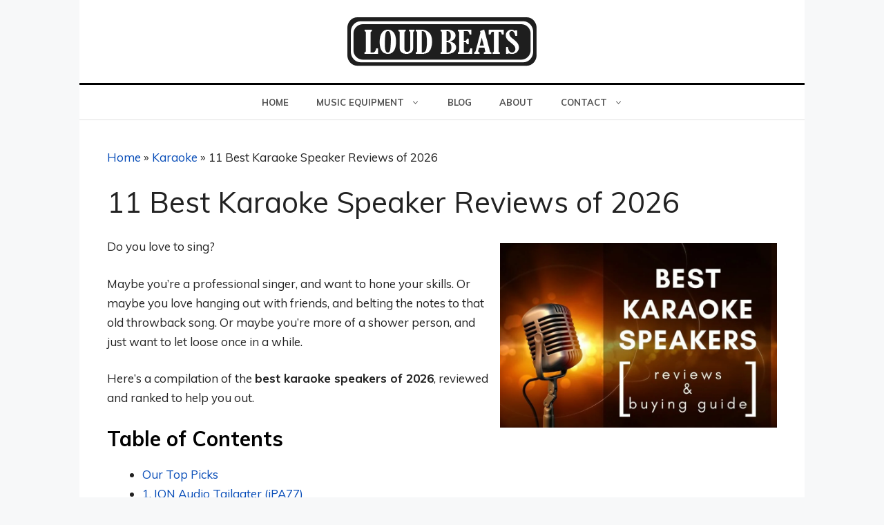

--- FILE ---
content_type: text/html; charset=UTF-8
request_url: https://loudbeats.org/karaoke/best-karaoke-speaker/
body_size: 22185
content:
<!DOCTYPE html>
<html lang="en-US" prefix="og: https://ogp.me/ns#">
<head>
	<meta charset="UTF-8">
	<meta name="viewport" content="width=device-width, initial-scale=1">
<!-- Search Engine Optimization by Rank Math PRO - https://rankmath.com/ -->
<title>11 Best Karaoke Speakers of 2026 | Reviews &amp; Buying Guide</title>
<meta name="description" content="Here’s a list of the best karaoke speakers of 2026, reviewed and ranked to help you buy one. There is a rockstar within all of us..."/>
<meta name="robots" content="follow, index, max-snippet:-1, max-video-preview:-1, max-image-preview:large"/>
<link rel="canonical" href="https://loudbeats.org/karaoke/best-karaoke-speaker/" />
<meta property="og:locale" content="en_US" />
<meta property="og:type" content="article" />
<meta property="og:title" content="11 Best Karaoke Speakers of 2026 | Reviews &amp; Buying Guide" />
<meta property="og:description" content="Here’s a list of the best karaoke speakers of 2026, reviewed and ranked to help you buy one. There is a rockstar within all of us..." />
<meta property="og:url" content="https://loudbeats.org/karaoke/best-karaoke-speaker/" />
<meta property="og:site_name" content="Loud Beats" />
<meta property="article:author" content="https://www.facebook.com/loudbeats.org/" />
<meta property="article:tag" content="Karaoke" />
<meta property="article:section" content="Karaoke" />
<meta property="og:updated_time" content="2021-09-01T09:48:33+00:00" />
<meta property="og:image" content="https://loudbeats.org/wp-content/uploads/best-karaoke-speakers.jpg" />
<meta property="og:image:secure_url" content="https://loudbeats.org/wp-content/uploads/best-karaoke-speakers.jpg" />
<meta property="og:image:width" content="900" />
<meta property="og:image:height" content="600" />
<meta property="og:image:alt" content="Best Karaoke Speakers" />
<meta property="og:image:type" content="image/jpeg" />
<meta property="article:published_time" content="2021-06-01T07:53:31+00:00" />
<meta property="article:modified_time" content="2021-09-01T09:48:33+00:00" />
<meta name="twitter:card" content="summary_large_image" />
<meta name="twitter:title" content="11 Best Karaoke Speakers of 2026 | Reviews &amp; Buying Guide" />
<meta name="twitter:description" content="Here’s a list of the best karaoke speakers of 2026, reviewed and ranked to help you buy one. There is a rockstar within all of us..." />
<meta name="twitter:creator" content="@loudbeatsorg" />
<meta name="twitter:image" content="https://loudbeats.org/wp-content/uploads/best-karaoke-speakers.jpg" />
<meta name="twitter:label1" content="Written by" />
<meta name="twitter:data1" content="Ronald Ross" />
<meta name="twitter:label2" content="Time to read" />
<meta name="twitter:data2" content="14 minutes" />
<script type="application/ld+json" class="rank-math-schema-pro">{"@context":"https://schema.org","@graph":[{"@type":"Organization","@id":"https://loudbeats.org/#organization","name":"Loud Beats","url":"https://loudbeats.org","logo":{"@type":"ImageObject","@id":"https://loudbeats.org/#logo","url":"https://loudbeats.org/wp-content/uploads/logo-new.png","contentUrl":"https://loudbeats.org/wp-content/uploads/logo-new.png","caption":"Loud Beats","inLanguage":"en-US","width":"275","height":"80"}},{"@type":"WebSite","@id":"https://loudbeats.org/#website","url":"https://loudbeats.org","name":"Loud Beats","publisher":{"@id":"https://loudbeats.org/#organization"},"inLanguage":"en-US"},{"@type":"ImageObject","@id":"https://loudbeats.org/wp-content/uploads/best-karaoke-speakers.jpg","url":"https://loudbeats.org/wp-content/uploads/best-karaoke-speakers.jpg","width":"900","height":"600","caption":"Best Karaoke Speakers","inLanguage":"en-US"},{"@type":"BreadcrumbList","@id":"https://loudbeats.org/karaoke/best-karaoke-speaker/#breadcrumb","itemListElement":[{"@type":"ListItem","position":"1","item":{"@id":"https://loudbeats.org","name":"Home"}},{"@type":"ListItem","position":"2","item":{"@id":"https://loudbeats.org/karaoke/","name":"Karaoke"}},{"@type":"ListItem","position":"3","item":{"@id":"https://loudbeats.org/karaoke/best-karaoke-speaker/","name":"11 Best Karaoke Speaker Reviews of 2026"}}]},{"@type":"WebPage","@id":"https://loudbeats.org/karaoke/best-karaoke-speaker/#webpage","url":"https://loudbeats.org/karaoke/best-karaoke-speaker/","name":"11 Best Karaoke Speakers of 2026 | Reviews &amp; Buying Guide","datePublished":"2021-06-01T07:53:31+00:00","dateModified":"2021-09-01T09:48:33+00:00","isPartOf":{"@id":"https://loudbeats.org/#website"},"primaryImageOfPage":{"@id":"https://loudbeats.org/wp-content/uploads/best-karaoke-speakers.jpg"},"inLanguage":"en-US","breadcrumb":{"@id":"https://loudbeats.org/karaoke/best-karaoke-speaker/#breadcrumb"}},{"@type":"Person","@id":"https://loudbeats.org/karaoke/best-karaoke-speaker/#author","name":"Ronald Ross","image":{"@type":"ImageObject","@id":"https://secure.gravatar.com/avatar/9e3084a5e5d563673e0747c11097a2af?s=96&amp;d=mm&amp;r=g","url":"https://secure.gravatar.com/avatar/9e3084a5e5d563673e0747c11097a2af?s=96&amp;d=mm&amp;r=g","caption":"Ronald Ross","inLanguage":"en-US"},"sameAs":["https://loudbeats.org","https://www.facebook.com/loudbeats.org/","https://twitter.com/loudbeatsorg"],"worksFor":{"@id":"https://loudbeats.org/#organization"}},{"@type":"Article","headline":"11 Best Karaoke Speakers of 2026 | Reviews &amp; Buying Guide","keywords":"best karaoke speaker","datePublished":"2021-06-01T07:53:31+00:00","dateModified":"2021-09-01T09:48:33+00:00","articleSection":"Karaoke","author":{"@id":"https://loudbeats.org/karaoke/best-karaoke-speaker/#author","name":"Ronald Ross"},"publisher":{"@id":"https://loudbeats.org/#organization"},"description":"Here\u2019s a list of the best karaoke speakers of 2026, reviewed and ranked to help you buy one. There is a rockstar within all of us...","name":"11 Best Karaoke Speakers of 2026 | Reviews &amp; Buying Guide","subjectOf":[{"@type":"FAQPage","mainEntity":[{"@type":"Question","url":"https://loudbeats.org/karaoke/best-karaoke-speaker/#faq-question-1630489524757","name":"What do I need to do to get the best sound from a karaoke system?","acceptedAnswer":{"@type":"Answer","text":"Most karaoke systems now include Bluetooth connectivity. As a result, all you need to do is connect the machine system to your iOS or Android devices. These machines also have cable connectivity like a USB port, an auxiliary cable or availability for an SD card input.<br>Some machines also have a DVD inputs. HDMI output that would be compatible with receivers and latest TVs. Most of these machines usually come with a microphone input as well, with a built-in echo effect."}},{"@type":"Question","url":"https://loudbeats.org/karaoke/best-karaoke-speaker/#faq-question-1630489540783","name":"What is a CDG, VCDs and DVDs?","acceptedAnswer":{"@type":"Answer","text":"<strong>CDGs</strong>\u00a0have no video running in the background, and only has the lyrics of the song playing.<br><strong>VCDs</strong>\u00a0have a video running in the background along with the lyrics of the song playing.<br><strong>DVDs</strong>\u00a0too have a video running along with the lyrics of the song as well as the music, and will usually store more songs than a CDG or VCD."}},{"@type":"Question","url":"https://loudbeats.org/karaoke/best-karaoke-speaker/#faq-question-1630489551254","name":"What is an RCA cable?","acceptedAnswer":{"@type":"Answer","text":"This cable connects audio and video from your machine to your TV and amplifier,\u00a0<a href=\"https://loudbeats.org/karaoke/best-karaoke-mixers/\">mixer</a>, etc."}},{"@type":"Question","url":"https://loudbeats.org/karaoke/best-karaoke-speaker/#faq-question-1630489560905","name":"What are the different types of Karaoke machines?","acceptedAnswer":{"@type":"Answer","text":"There are different types of Karaoke machines like All-In-One System, MP3 System, Built-In Microphones, TV Monitor System."}},{"@type":"Question","url":"https://loudbeats.org/karaoke/best-karaoke-speaker/#faq-question-1630489571009","name":"How much does a karaoke machine cost?","acceptedAnswer":{"@type":"Answer","text":"Karaoke machines usually cost between $40-$300+. It depends on the type of system you want, and for what use- for children, professional singers, or amateur singers."}},{"@type":"Question","url":"https://loudbeats.org/karaoke/best-karaoke-speaker/#faq-question-1630489580488","name":"Do karaoke machines have warranty?","acceptedAnswer":{"@type":"Answer","text":"Karaoke machines can be extremely pricey, and due to their heavy and bulky weight, they can be prone to breakage.<br>If you are investing in an expensive karaoke machine, make sure to buy one with at least a year\u2019s warranty."}},{"@type":"Question","url":"https://loudbeats.org/karaoke/best-karaoke-speaker/#faq-question-1630489591242","name":"Where do I get music for my karaoke machine?","acceptedAnswer":{"@type":"Answer","text":"Since most karaoke machines these days come with Bluetooth, you can connect it to your smartphone and play music on your music streaming apps and other karaoke apps."}}]}],"@id":"https://loudbeats.org/karaoke/best-karaoke-speaker/#richSnippet","isPartOf":{"@id":"https://loudbeats.org/karaoke/best-karaoke-speaker/#webpage"},"image":{"@id":"https://loudbeats.org/wp-content/uploads/best-karaoke-speakers.jpg"},"inLanguage":"en-US","mainEntityOfPage":{"@id":"https://loudbeats.org/karaoke/best-karaoke-speaker/#webpage"}}]}</script>
<!-- /Rank Math WordPress SEO plugin -->

<link href='https://fonts.gstatic.com' crossorigin rel='preconnect' />
<link href='https://fonts.googleapis.com' crossorigin rel='preconnect' />
<link rel="alternate" type="application/rss+xml" title="Loud Beats &raquo; Feed" href="https://loudbeats.org/feed/" />
<link rel="alternate" type="application/rss+xml" title="Loud Beats &raquo; Comments Feed" href="https://loudbeats.org/comments/feed/" />
<script>
window._wpemojiSettings = {"baseUrl":"https:\/\/s.w.org\/images\/core\/emoji\/14.0.0\/72x72\/","ext":".png","svgUrl":"https:\/\/s.w.org\/images\/core\/emoji\/14.0.0\/svg\/","svgExt":".svg","source":{"concatemoji":"https:\/\/loudbeats.org\/wp-includes\/js\/wp-emoji-release.min.js?ver=b381af88cc3780556c54fa9b6d6034bf"}};
/*! This file is auto-generated */
!function(i,n){var o,s,e;function c(e){try{var t={supportTests:e,timestamp:(new Date).valueOf()};sessionStorage.setItem(o,JSON.stringify(t))}catch(e){}}function p(e,t,n){e.clearRect(0,0,e.canvas.width,e.canvas.height),e.fillText(t,0,0);var t=new Uint32Array(e.getImageData(0,0,e.canvas.width,e.canvas.height).data),r=(e.clearRect(0,0,e.canvas.width,e.canvas.height),e.fillText(n,0,0),new Uint32Array(e.getImageData(0,0,e.canvas.width,e.canvas.height).data));return t.every(function(e,t){return e===r[t]})}function u(e,t,n){switch(t){case"flag":return n(e,"\ud83c\udff3\ufe0f\u200d\u26a7\ufe0f","\ud83c\udff3\ufe0f\u200b\u26a7\ufe0f")?!1:!n(e,"\ud83c\uddfa\ud83c\uddf3","\ud83c\uddfa\u200b\ud83c\uddf3")&&!n(e,"\ud83c\udff4\udb40\udc67\udb40\udc62\udb40\udc65\udb40\udc6e\udb40\udc67\udb40\udc7f","\ud83c\udff4\u200b\udb40\udc67\u200b\udb40\udc62\u200b\udb40\udc65\u200b\udb40\udc6e\u200b\udb40\udc67\u200b\udb40\udc7f");case"emoji":return!n(e,"\ud83e\udef1\ud83c\udffb\u200d\ud83e\udef2\ud83c\udfff","\ud83e\udef1\ud83c\udffb\u200b\ud83e\udef2\ud83c\udfff")}return!1}function f(e,t,n){var r="undefined"!=typeof WorkerGlobalScope&&self instanceof WorkerGlobalScope?new OffscreenCanvas(300,150):i.createElement("canvas"),a=r.getContext("2d",{willReadFrequently:!0}),o=(a.textBaseline="top",a.font="600 32px Arial",{});return e.forEach(function(e){o[e]=t(a,e,n)}),o}function t(e){var t=i.createElement("script");t.src=e,t.defer=!0,i.head.appendChild(t)}"undefined"!=typeof Promise&&(o="wpEmojiSettingsSupports",s=["flag","emoji"],n.supports={everything:!0,everythingExceptFlag:!0},e=new Promise(function(e){i.addEventListener("DOMContentLoaded",e,{once:!0})}),new Promise(function(t){var n=function(){try{var e=JSON.parse(sessionStorage.getItem(o));if("object"==typeof e&&"number"==typeof e.timestamp&&(new Date).valueOf()<e.timestamp+604800&&"object"==typeof e.supportTests)return e.supportTests}catch(e){}return null}();if(!n){if("undefined"!=typeof Worker&&"undefined"!=typeof OffscreenCanvas&&"undefined"!=typeof URL&&URL.createObjectURL&&"undefined"!=typeof Blob)try{var e="postMessage("+f.toString()+"("+[JSON.stringify(s),u.toString(),p.toString()].join(",")+"));",r=new Blob([e],{type:"text/javascript"}),a=new Worker(URL.createObjectURL(r),{name:"wpTestEmojiSupports"});return void(a.onmessage=function(e){c(n=e.data),a.terminate(),t(n)})}catch(e){}c(n=f(s,u,p))}t(n)}).then(function(e){for(var t in e)n.supports[t]=e[t],n.supports.everything=n.supports.everything&&n.supports[t],"flag"!==t&&(n.supports.everythingExceptFlag=n.supports.everythingExceptFlag&&n.supports[t]);n.supports.everythingExceptFlag=n.supports.everythingExceptFlag&&!n.supports.flag,n.DOMReady=!1,n.readyCallback=function(){n.DOMReady=!0}}).then(function(){return e}).then(function(){var e;n.supports.everything||(n.readyCallback(),(e=n.source||{}).concatemoji?t(e.concatemoji):e.wpemoji&&e.twemoji&&(t(e.twemoji),t(e.wpemoji)))}))}((window,document),window._wpemojiSettings);
</script>
<style>
img.wp-smiley,
img.emoji {
	display: inline !important;
	border: none !important;
	box-shadow: none !important;
	height: 1em !important;
	width: 1em !important;
	margin: 0 0.07em !important;
	vertical-align: -0.1em !important;
	background: none !important;
	padding: 0 !important;
}
</style>
	<link rel='stylesheet' id='generate-fonts-css' href='//fonts.googleapis.com/css?family=Muli:regular,italic,700,700italic' media='all' />
<link rel='stylesheet' id='wp-block-library-css' href='https://loudbeats.org/wp-includes/css/dist/block-library/style.min.css?ver=b381af88cc3780556c54fa9b6d6034bf' media='all' />
<style id='classic-theme-styles-inline-css'>
/*! This file is auto-generated */
.wp-block-button__link{color:#fff;background-color:#32373c;border-radius:9999px;box-shadow:none;text-decoration:none;padding:calc(.667em + 2px) calc(1.333em + 2px);font-size:1.125em}.wp-block-file__button{background:#32373c;color:#fff;text-decoration:none}
</style>
<style id='global-styles-inline-css'>
body{--wp--preset--color--black: #000000;--wp--preset--color--cyan-bluish-gray: #abb8c3;--wp--preset--color--white: #ffffff;--wp--preset--color--pale-pink: #f78da7;--wp--preset--color--vivid-red: #cf2e2e;--wp--preset--color--luminous-vivid-orange: #ff6900;--wp--preset--color--luminous-vivid-amber: #fcb900;--wp--preset--color--light-green-cyan: #7bdcb5;--wp--preset--color--vivid-green-cyan: #00d084;--wp--preset--color--pale-cyan-blue: #8ed1fc;--wp--preset--color--vivid-cyan-blue: #0693e3;--wp--preset--color--vivid-purple: #9b51e0;--wp--preset--color--contrast: var(--contrast);--wp--preset--color--contrast-2: var(--contrast-2);--wp--preset--color--contrast-3: var(--contrast-3);--wp--preset--color--base: var(--base);--wp--preset--color--base-2: var(--base-2);--wp--preset--color--base-3: var(--base-3);--wp--preset--color--accent: var(--accent);--wp--preset--gradient--vivid-cyan-blue-to-vivid-purple: linear-gradient(135deg,rgba(6,147,227,1) 0%,rgb(155,81,224) 100%);--wp--preset--gradient--light-green-cyan-to-vivid-green-cyan: linear-gradient(135deg,rgb(122,220,180) 0%,rgb(0,208,130) 100%);--wp--preset--gradient--luminous-vivid-amber-to-luminous-vivid-orange: linear-gradient(135deg,rgba(252,185,0,1) 0%,rgba(255,105,0,1) 100%);--wp--preset--gradient--luminous-vivid-orange-to-vivid-red: linear-gradient(135deg,rgba(255,105,0,1) 0%,rgb(207,46,46) 100%);--wp--preset--gradient--very-light-gray-to-cyan-bluish-gray: linear-gradient(135deg,rgb(238,238,238) 0%,rgb(169,184,195) 100%);--wp--preset--gradient--cool-to-warm-spectrum: linear-gradient(135deg,rgb(74,234,220) 0%,rgb(151,120,209) 20%,rgb(207,42,186) 40%,rgb(238,44,130) 60%,rgb(251,105,98) 80%,rgb(254,248,76) 100%);--wp--preset--gradient--blush-light-purple: linear-gradient(135deg,rgb(255,206,236) 0%,rgb(152,150,240) 100%);--wp--preset--gradient--blush-bordeaux: linear-gradient(135deg,rgb(254,205,165) 0%,rgb(254,45,45) 50%,rgb(107,0,62) 100%);--wp--preset--gradient--luminous-dusk: linear-gradient(135deg,rgb(255,203,112) 0%,rgb(199,81,192) 50%,rgb(65,88,208) 100%);--wp--preset--gradient--pale-ocean: linear-gradient(135deg,rgb(255,245,203) 0%,rgb(182,227,212) 50%,rgb(51,167,181) 100%);--wp--preset--gradient--electric-grass: linear-gradient(135deg,rgb(202,248,128) 0%,rgb(113,206,126) 100%);--wp--preset--gradient--midnight: linear-gradient(135deg,rgb(2,3,129) 0%,rgb(40,116,252) 100%);--wp--preset--font-size--small: 13px;--wp--preset--font-size--medium: 20px;--wp--preset--font-size--large: 36px;--wp--preset--font-size--x-large: 42px;--wp--preset--spacing--20: 0.44rem;--wp--preset--spacing--30: 0.67rem;--wp--preset--spacing--40: 1rem;--wp--preset--spacing--50: 1.5rem;--wp--preset--spacing--60: 2.25rem;--wp--preset--spacing--70: 3.38rem;--wp--preset--spacing--80: 5.06rem;--wp--preset--shadow--natural: 6px 6px 9px rgba(0, 0, 0, 0.2);--wp--preset--shadow--deep: 12px 12px 50px rgba(0, 0, 0, 0.4);--wp--preset--shadow--sharp: 6px 6px 0px rgba(0, 0, 0, 0.2);--wp--preset--shadow--outlined: 6px 6px 0px -3px rgba(255, 255, 255, 1), 6px 6px rgba(0, 0, 0, 1);--wp--preset--shadow--crisp: 6px 6px 0px rgba(0, 0, 0, 1);}:where(.is-layout-flex){gap: 0.5em;}:where(.is-layout-grid){gap: 0.5em;}body .is-layout-flow > .alignleft{float: left;margin-inline-start: 0;margin-inline-end: 2em;}body .is-layout-flow > .alignright{float: right;margin-inline-start: 2em;margin-inline-end: 0;}body .is-layout-flow > .aligncenter{margin-left: auto !important;margin-right: auto !important;}body .is-layout-constrained > .alignleft{float: left;margin-inline-start: 0;margin-inline-end: 2em;}body .is-layout-constrained > .alignright{float: right;margin-inline-start: 2em;margin-inline-end: 0;}body .is-layout-constrained > .aligncenter{margin-left: auto !important;margin-right: auto !important;}body .is-layout-constrained > :where(:not(.alignleft):not(.alignright):not(.alignfull)){max-width: var(--wp--style--global--content-size);margin-left: auto !important;margin-right: auto !important;}body .is-layout-constrained > .alignwide{max-width: var(--wp--style--global--wide-size);}body .is-layout-flex{display: flex;}body .is-layout-flex{flex-wrap: wrap;align-items: center;}body .is-layout-flex > *{margin: 0;}body .is-layout-grid{display: grid;}body .is-layout-grid > *{margin: 0;}:where(.wp-block-columns.is-layout-flex){gap: 2em;}:where(.wp-block-columns.is-layout-grid){gap: 2em;}:where(.wp-block-post-template.is-layout-flex){gap: 1.25em;}:where(.wp-block-post-template.is-layout-grid){gap: 1.25em;}.has-black-color{color: var(--wp--preset--color--black) !important;}.has-cyan-bluish-gray-color{color: var(--wp--preset--color--cyan-bluish-gray) !important;}.has-white-color{color: var(--wp--preset--color--white) !important;}.has-pale-pink-color{color: var(--wp--preset--color--pale-pink) !important;}.has-vivid-red-color{color: var(--wp--preset--color--vivid-red) !important;}.has-luminous-vivid-orange-color{color: var(--wp--preset--color--luminous-vivid-orange) !important;}.has-luminous-vivid-amber-color{color: var(--wp--preset--color--luminous-vivid-amber) !important;}.has-light-green-cyan-color{color: var(--wp--preset--color--light-green-cyan) !important;}.has-vivid-green-cyan-color{color: var(--wp--preset--color--vivid-green-cyan) !important;}.has-pale-cyan-blue-color{color: var(--wp--preset--color--pale-cyan-blue) !important;}.has-vivid-cyan-blue-color{color: var(--wp--preset--color--vivid-cyan-blue) !important;}.has-vivid-purple-color{color: var(--wp--preset--color--vivid-purple) !important;}.has-black-background-color{background-color: var(--wp--preset--color--black) !important;}.has-cyan-bluish-gray-background-color{background-color: var(--wp--preset--color--cyan-bluish-gray) !important;}.has-white-background-color{background-color: var(--wp--preset--color--white) !important;}.has-pale-pink-background-color{background-color: var(--wp--preset--color--pale-pink) !important;}.has-vivid-red-background-color{background-color: var(--wp--preset--color--vivid-red) !important;}.has-luminous-vivid-orange-background-color{background-color: var(--wp--preset--color--luminous-vivid-orange) !important;}.has-luminous-vivid-amber-background-color{background-color: var(--wp--preset--color--luminous-vivid-amber) !important;}.has-light-green-cyan-background-color{background-color: var(--wp--preset--color--light-green-cyan) !important;}.has-vivid-green-cyan-background-color{background-color: var(--wp--preset--color--vivid-green-cyan) !important;}.has-pale-cyan-blue-background-color{background-color: var(--wp--preset--color--pale-cyan-blue) !important;}.has-vivid-cyan-blue-background-color{background-color: var(--wp--preset--color--vivid-cyan-blue) !important;}.has-vivid-purple-background-color{background-color: var(--wp--preset--color--vivid-purple) !important;}.has-black-border-color{border-color: var(--wp--preset--color--black) !important;}.has-cyan-bluish-gray-border-color{border-color: var(--wp--preset--color--cyan-bluish-gray) !important;}.has-white-border-color{border-color: var(--wp--preset--color--white) !important;}.has-pale-pink-border-color{border-color: var(--wp--preset--color--pale-pink) !important;}.has-vivid-red-border-color{border-color: var(--wp--preset--color--vivid-red) !important;}.has-luminous-vivid-orange-border-color{border-color: var(--wp--preset--color--luminous-vivid-orange) !important;}.has-luminous-vivid-amber-border-color{border-color: var(--wp--preset--color--luminous-vivid-amber) !important;}.has-light-green-cyan-border-color{border-color: var(--wp--preset--color--light-green-cyan) !important;}.has-vivid-green-cyan-border-color{border-color: var(--wp--preset--color--vivid-green-cyan) !important;}.has-pale-cyan-blue-border-color{border-color: var(--wp--preset--color--pale-cyan-blue) !important;}.has-vivid-cyan-blue-border-color{border-color: var(--wp--preset--color--vivid-cyan-blue) !important;}.has-vivid-purple-border-color{border-color: var(--wp--preset--color--vivid-purple) !important;}.has-vivid-cyan-blue-to-vivid-purple-gradient-background{background: var(--wp--preset--gradient--vivid-cyan-blue-to-vivid-purple) !important;}.has-light-green-cyan-to-vivid-green-cyan-gradient-background{background: var(--wp--preset--gradient--light-green-cyan-to-vivid-green-cyan) !important;}.has-luminous-vivid-amber-to-luminous-vivid-orange-gradient-background{background: var(--wp--preset--gradient--luminous-vivid-amber-to-luminous-vivid-orange) !important;}.has-luminous-vivid-orange-to-vivid-red-gradient-background{background: var(--wp--preset--gradient--luminous-vivid-orange-to-vivid-red) !important;}.has-very-light-gray-to-cyan-bluish-gray-gradient-background{background: var(--wp--preset--gradient--very-light-gray-to-cyan-bluish-gray) !important;}.has-cool-to-warm-spectrum-gradient-background{background: var(--wp--preset--gradient--cool-to-warm-spectrum) !important;}.has-blush-light-purple-gradient-background{background: var(--wp--preset--gradient--blush-light-purple) !important;}.has-blush-bordeaux-gradient-background{background: var(--wp--preset--gradient--blush-bordeaux) !important;}.has-luminous-dusk-gradient-background{background: var(--wp--preset--gradient--luminous-dusk) !important;}.has-pale-ocean-gradient-background{background: var(--wp--preset--gradient--pale-ocean) !important;}.has-electric-grass-gradient-background{background: var(--wp--preset--gradient--electric-grass) !important;}.has-midnight-gradient-background{background: var(--wp--preset--gradient--midnight) !important;}.has-small-font-size{font-size: var(--wp--preset--font-size--small) !important;}.has-medium-font-size{font-size: var(--wp--preset--font-size--medium) !important;}.has-large-font-size{font-size: var(--wp--preset--font-size--large) !important;}.has-x-large-font-size{font-size: var(--wp--preset--font-size--x-large) !important;}
.wp-block-navigation a:where(:not(.wp-element-button)){color: inherit;}
:where(.wp-block-post-template.is-layout-flex){gap: 1.25em;}:where(.wp-block-post-template.is-layout-grid){gap: 1.25em;}
:where(.wp-block-columns.is-layout-flex){gap: 2em;}:where(.wp-block-columns.is-layout-grid){gap: 2em;}
.wp-block-pullquote{font-size: 1.5em;line-height: 1.6;}
</style>
<link rel='stylesheet' id='generate-style-css' href='https://loudbeats.org/wp-content/themes/generatepress/assets/css/main.min.css?ver=3.3.1' media='all' />
<style id='generate-style-inline-css'>
body{background-color:#f7f8f9;color:#222222;}a{color:#044ab7;}a:hover, a:focus, a:active{color:#000000;}.grid-container{max-width:1050px;}.wp-block-group__inner-container{max-width:1050px;margin-left:auto;margin-right:auto;}:root{--contrast:#222222;--contrast-2:#575760;--contrast-3:#b2b2be;--base:#f0f0f0;--base-2:#f7f8f9;--base-3:#ffffff;--accent:#1e73be;}:root .has-contrast-color{color:var(--contrast);}:root .has-contrast-background-color{background-color:var(--contrast);}:root .has-contrast-2-color{color:var(--contrast-2);}:root .has-contrast-2-background-color{background-color:var(--contrast-2);}:root .has-contrast-3-color{color:var(--contrast-3);}:root .has-contrast-3-background-color{background-color:var(--contrast-3);}:root .has-base-color{color:var(--base);}:root .has-base-background-color{background-color:var(--base);}:root .has-base-2-color{color:var(--base-2);}:root .has-base-2-background-color{background-color:var(--base-2);}:root .has-base-3-color{color:var(--base-3);}:root .has-base-3-background-color{background-color:var(--base-3);}:root .has-accent-color{color:var(--accent);}:root .has-accent-background-color{background-color:var(--accent);}body, button, input, select, textarea{font-family:"Muli", sans-serif;}body{line-height:1.7;}.entry-content > [class*="wp-block-"]:not(:last-child):not(.wp-block-heading){margin-bottom:1.5em;}.main-navigation a, .menu-toggle{font-weight:600;text-transform:uppercase;font-size:13px;}.main-navigation .menu-bar-items{font-size:13px;}.main-navigation .main-nav ul ul li a{font-size:12px;}.sidebar .widget, .footer-widgets .widget{font-size:17px;}h2{font-weight:700;font-size:30px;line-height:1.3em;margin-bottom:18px;}@media (max-width:768px){h1{font-size:31px;}h2{font-size:27px;}h3{font-size:24px;}h4{font-size:22px;}h5{font-size:19px;}}.top-bar{background-color:#636363;color:#ffffff;}.top-bar a{color:#ffffff;}.top-bar a:hover{color:#303030;}.site-header{background-color:#ffffff;}.main-title a,.main-title a:hover{color:#222222;}.site-description{color:#757575;}.mobile-menu-control-wrapper .menu-toggle,.mobile-menu-control-wrapper .menu-toggle:hover,.mobile-menu-control-wrapper .menu-toggle:focus,.has-inline-mobile-toggle #site-navigation.toggled{background-color:rgba(0, 0, 0, 0.02);}.main-navigation,.main-navigation ul ul{background-color:#ffffff;}.main-navigation .main-nav ul li a, .main-navigation .menu-toggle, .main-navigation .menu-bar-items{color:#515151;}.main-navigation .main-nav ul li:not([class*="current-menu-"]):hover > a, .main-navigation .main-nav ul li:not([class*="current-menu-"]):focus > a, .main-navigation .main-nav ul li.sfHover:not([class*="current-menu-"]) > a, .main-navigation .menu-bar-item:hover > a, .main-navigation .menu-bar-item.sfHover > a{color:#ffffff;background-color:#020202;}button.menu-toggle:hover,button.menu-toggle:focus{color:#515151;}.main-navigation .main-nav ul li[class*="current-menu-"] > a{color:#ffffff;background-color:#020202;}.navigation-search input[type="search"],.navigation-search input[type="search"]:active, .navigation-search input[type="search"]:focus, .main-navigation .main-nav ul li.search-item.active > a, .main-navigation .menu-bar-items .search-item.active > a{color:#ffffff;background-color:#020202;}.main-navigation ul ul{background-color:#ffffff;}.main-navigation .main-nav ul ul li a{color:#0f0f0f;}.main-navigation .main-nav ul ul li:not([class*="current-menu-"]):hover > a,.main-navigation .main-nav ul ul li:not([class*="current-menu-"]):focus > a, .main-navigation .main-nav ul ul li.sfHover:not([class*="current-menu-"]) > a{color:#020202;background-color:#eaeaea;}.main-navigation .main-nav ul ul li[class*="current-menu-"] > a{color:#020202;background-color:#eaeaea;}.separate-containers .inside-article, .separate-containers .comments-area, .separate-containers .page-header, .one-container .container, .separate-containers .paging-navigation, .inside-page-header{background-color:#ffffff;}.inside-article a,.paging-navigation a,.comments-area a,.page-header a{color:#044ab7;}.entry-title a{color:#020202;}.entry-title a:hover{color:#3a3a3a;}.entry-meta{color:#595959;}h2{color:#020202;}.sidebar .widget{background-color:#ffffff;}.footer-widgets{background-color:#ffffff;}.footer-widgets .widget-title{color:#000000;}.site-info{color:#ffffff;background-color:#000000;}.site-info a{color:#ffffff;}.site-info a:hover{color:#d3d3d3;}.footer-bar .widget_nav_menu .current-menu-item a{color:#d3d3d3;}input[type="text"],input[type="email"],input[type="url"],input[type="password"],input[type="search"],input[type="tel"],input[type="number"],textarea,select{color:#666666;background-color:#fafafa;border-color:#cccccc;}input[type="text"]:focus,input[type="email"]:focus,input[type="url"]:focus,input[type="password"]:focus,input[type="search"]:focus,input[type="tel"]:focus,input[type="number"]:focus,textarea:focus,select:focus{color:#666666;background-color:#ffffff;border-color:#bfbfbf;}button,html input[type="button"],input[type="reset"],input[type="submit"],a.button,a.wp-block-button__link:not(.has-background){color:#ffffff;background-color:#55555e;}button:hover,html input[type="button"]:hover,input[type="reset"]:hover,input[type="submit"]:hover,a.button:hover,button:focus,html input[type="button"]:focus,input[type="reset"]:focus,input[type="submit"]:focus,a.button:focus,a.wp-block-button__link:not(.has-background):active,a.wp-block-button__link:not(.has-background):focus,a.wp-block-button__link:not(.has-background):hover{color:#ffffff;background-color:#3f4047;}a.generate-back-to-top{background-color:#000000;color:#ffffff;}a.generate-back-to-top:hover,a.generate-back-to-top:focus{background-color:rgba( 0,0,0,0.6 );color:#ffffff;}:root{--gp-search-modal-bg-color:var(--base-3);--gp-search-modal-text-color:var(--contrast);--gp-search-modal-overlay-bg-color:rgba(0,0,0,0.2);}@media (max-width: 768px){.main-navigation .menu-bar-item:hover > a, .main-navigation .menu-bar-item.sfHover > a{background:none;color:#515151;}}.nav-below-header .main-navigation .inside-navigation.grid-container, .nav-above-header .main-navigation .inside-navigation.grid-container{padding:0px 20px 0px 20px;}.site-main .wp-block-group__inner-container{padding:40px;}.separate-containers .paging-navigation{padding-top:20px;padding-bottom:20px;}.entry-content .alignwide, body:not(.no-sidebar) .entry-content .alignfull{margin-left:-40px;width:calc(100% + 80px);max-width:calc(100% + 80px);}.main-navigation .main-nav ul li a,.menu-toggle,.main-navigation .menu-bar-item > a{line-height:50px;}.navigation-search input[type="search"]{height:50px;}.rtl .menu-item-has-children .dropdown-menu-toggle{padding-left:20px;}.rtl .main-navigation .main-nav ul li.menu-item-has-children > a{padding-right:20px;}@media (max-width:768px){.separate-containers .inside-article, .separate-containers .comments-area, .separate-containers .page-header, .separate-containers .paging-navigation, .one-container .site-content, .inside-page-header{padding:30px;}.site-main .wp-block-group__inner-container{padding:30px;}.inside-top-bar{padding-right:30px;padding-left:30px;}.inside-header{padding-right:30px;padding-left:30px;}.widget-area .widget{padding-top:30px;padding-right:30px;padding-bottom:30px;padding-left:30px;}.footer-widgets-container{padding-top:30px;padding-right:30px;padding-bottom:30px;padding-left:30px;}.inside-site-info{padding-right:30px;padding-left:30px;}.entry-content .alignwide, body:not(.no-sidebar) .entry-content .alignfull{margin-left:-30px;width:calc(100% + 60px);max-width:calc(100% + 60px);}.one-container .site-main .paging-navigation{margin-bottom:20px;}}/* End cached CSS */.is-right-sidebar{width:30%;}.is-left-sidebar{width:30%;}.site-content .content-area{width:100%;}@media (max-width: 768px){.main-navigation .menu-toggle,.sidebar-nav-mobile:not(#sticky-placeholder){display:block;}.main-navigation ul,.gen-sidebar-nav,.main-navigation:not(.slideout-navigation):not(.toggled) .main-nav > ul,.has-inline-mobile-toggle #site-navigation .inside-navigation > *:not(.navigation-search):not(.main-nav){display:none;}.nav-align-right .inside-navigation,.nav-align-center .inside-navigation{justify-content:space-between;}}
.dynamic-author-image-rounded{border-radius:100%;}.dynamic-featured-image, .dynamic-author-image{vertical-align:middle;}.one-container.blog .dynamic-content-template:not(:last-child), .one-container.archive .dynamic-content-template:not(:last-child){padding-bottom:0px;}.dynamic-entry-excerpt > p:last-child{margin-bottom:0px;}
h2.entry-title{font-weight:700;font-size:24px;}
.post-image:not(:first-child), .page-content:not(:first-child), .entry-content:not(:first-child), .entry-summary:not(:first-child), footer.entry-meta{margin-top:0.6em;}.post-image-above-header .inside-article div.featured-image, .post-image-above-header .inside-article div.post-image{margin-bottom:0.6em;}
</style>
<link rel='stylesheet' id='generate-child-css' href='https://loudbeats.org/wp-content/themes/generatepress_child/style.css?ver=1642049178' media='all' />
<style id='generateblocks-inline-css'>
.gb-button-wrapper{display:flex;flex-wrap:wrap;align-items:flex-start;justify-content:flex-start;clear:both;}.gb-button-wrapper-97cf86f8{justify-content:center;}.gb-button-wrapper-ddc2e7d9{justify-content:center;}.gb-button-wrapper-2fc3431c{justify-content:center;}.gb-button-wrapper-45a1bff9{justify-content:center;}.gb-button-wrapper-a188d69f{justify-content:center;}.gb-button-wrapper-c10c0e9a{justify-content:center;}.gb-button-wrapper-c0f0541a{justify-content:center;}.gb-button-wrapper-ba0c1b8f{justify-content:center;}.gb-button-wrapper-ea1c85dd{justify-content:center;}.gb-button-wrapper-bcab10b2{justify-content:center;}.gb-button-wrapper-e827674f{justify-content:center;}.gb-button-wrapper-bc0f120e{justify-content:center;}.gb-button-wrapper-18bd8f59{justify-content:center;}.gb-button-wrapper-dc4b2ad5{justify-content:center;}.gb-button-wrapper-a55dff00{justify-content:center;}.gb-button-wrapper-6d5e23af{justify-content:center;}.gb-button-wrapper-2c34787f{justify-content:center;}.gb-button-wrapper-0f9f4fe0{justify-content:center;}.gb-button-wrapper-eb64581c{justify-content:center;}.gb-button-wrapper-726dd171{justify-content:center;}.gb-button-wrapper-33768eca{justify-content:center;}.gb-button-wrapper-02e01635{justify-content:center;}.gb-button-wrapper a.gb-button-bee66fd1, .gb-button-wrapper a.gb-button-bee66fd1:visited{font-size:19px;font-weight:700;padding:10px 30px;margin-bottom:10px;border:2px solid #000000;background-color:#000000;color:#ffffff;text-decoration:none;display:inline-flex;align-items:center;justify-content:center;text-align:center;}.gb-button-wrapper a.gb-button-bee66fd1:hover, .gb-button-wrapper a.gb-button-bee66fd1:active, .gb-button-wrapper a.gb-button-bee66fd1:focus{background-color:#ffffff;color:#000000;}.gb-button-wrapper a.gb-button-3e161c43, .gb-button-wrapper a.gb-button-3e161c43:visited{font-size:20px;font-weight:bold;padding:12px 40px;margin-bottom:-1px;border-radius:8px;border:2px solid #ff9900;background-color:#ff9900;color:#ffffff;text-decoration:none;display:inline-flex;align-items:center;justify-content:center;text-align:center;}.gb-button-wrapper a.gb-button-3e161c43:hover, .gb-button-wrapper a.gb-button-3e161c43:active, .gb-button-wrapper a.gb-button-3e161c43:focus{background-color:#ffffff;color:#ff9900;}.gb-button-wrapper a.gb-button-5dd80d20, .gb-button-wrapper a.gb-button-5dd80d20:visited{font-size:19px;font-weight:700;padding:10px 30px;margin-bottom:10px;border:2px solid #000000;background-color:#000000;color:#ffffff;text-decoration:none;display:inline-flex;align-items:center;justify-content:center;text-align:center;}.gb-button-wrapper a.gb-button-5dd80d20:hover, .gb-button-wrapper a.gb-button-5dd80d20:active, .gb-button-wrapper a.gb-button-5dd80d20:focus{background-color:#ffffff;color:#000000;}.gb-button-wrapper a.gb-button-4b3e63cc, .gb-button-wrapper a.gb-button-4b3e63cc:visited{font-size:20px;font-weight:bold;padding:12px 40px;margin-bottom:-1px;border-radius:8px;border:2px solid #ff9900;background-color:#ff9900;color:#ffffff;text-decoration:none;display:inline-flex;align-items:center;justify-content:center;text-align:center;}.gb-button-wrapper a.gb-button-4b3e63cc:hover, .gb-button-wrapper a.gb-button-4b3e63cc:active, .gb-button-wrapper a.gb-button-4b3e63cc:focus{background-color:#ffffff;color:#ff9900;}.gb-button-wrapper a.gb-button-08ab7b20, .gb-button-wrapper a.gb-button-08ab7b20:visited{font-size:19px;font-weight:700;padding:10px 30px;margin-bottom:10px;border:2px solid #000000;background-color:#000000;color:#ffffff;text-decoration:none;display:inline-flex;align-items:center;justify-content:center;text-align:center;}.gb-button-wrapper a.gb-button-08ab7b20:hover, .gb-button-wrapper a.gb-button-08ab7b20:active, .gb-button-wrapper a.gb-button-08ab7b20:focus{background-color:#ffffff;color:#000000;}.gb-button-wrapper a.gb-button-f6029892, .gb-button-wrapper a.gb-button-f6029892:visited{font-size:20px;font-weight:bold;padding:12px 40px;margin-bottom:-1px;border-radius:8px;border:2px solid #ff9900;background-color:#ff9900;color:#ffffff;text-decoration:none;display:inline-flex;align-items:center;justify-content:center;text-align:center;}.gb-button-wrapper a.gb-button-f6029892:hover, .gb-button-wrapper a.gb-button-f6029892:active, .gb-button-wrapper a.gb-button-f6029892:focus{background-color:#ffffff;color:#ff9900;}.gb-button-wrapper a.gb-button-8b9fff3c, .gb-button-wrapper a.gb-button-8b9fff3c:visited{font-size:19px;font-weight:700;padding:10px 30px;margin-bottom:10px;border:2px solid #000000;background-color:#000000;color:#ffffff;text-decoration:none;display:inline-flex;align-items:center;justify-content:center;text-align:center;}.gb-button-wrapper a.gb-button-8b9fff3c:hover, .gb-button-wrapper a.gb-button-8b9fff3c:active, .gb-button-wrapper a.gb-button-8b9fff3c:focus{background-color:#ffffff;color:#000000;}.gb-button-wrapper a.gb-button-274380e5, .gb-button-wrapper a.gb-button-274380e5:visited{font-size:20px;font-weight:bold;padding:12px 40px;margin-bottom:-1px;border-radius:8px;border:2px solid #ff9900;background-color:#ff9900;color:#ffffff;text-decoration:none;display:inline-flex;align-items:center;justify-content:center;text-align:center;}.gb-button-wrapper a.gb-button-274380e5:hover, .gb-button-wrapper a.gb-button-274380e5:active, .gb-button-wrapper a.gb-button-274380e5:focus{background-color:#ffffff;color:#ff9900;}.gb-button-wrapper a.gb-button-c9af5c5f, .gb-button-wrapper a.gb-button-c9af5c5f:visited{font-size:19px;font-weight:700;padding:10px 30px;margin-bottom:10px;border:2px solid #000000;background-color:#000000;color:#ffffff;text-decoration:none;display:inline-flex;align-items:center;justify-content:center;text-align:center;}.gb-button-wrapper a.gb-button-c9af5c5f:hover, .gb-button-wrapper a.gb-button-c9af5c5f:active, .gb-button-wrapper a.gb-button-c9af5c5f:focus{background-color:#ffffff;color:#000000;}.gb-button-wrapper a.gb-button-174b71dc, .gb-button-wrapper a.gb-button-174b71dc:visited{font-size:20px;font-weight:bold;padding:12px 40px;margin-bottom:-1px;border-radius:8px;border:2px solid #ff9900;background-color:#ff9900;color:#ffffff;text-decoration:none;display:inline-flex;align-items:center;justify-content:center;text-align:center;}.gb-button-wrapper a.gb-button-174b71dc:hover, .gb-button-wrapper a.gb-button-174b71dc:active, .gb-button-wrapper a.gb-button-174b71dc:focus{background-color:#ffffff;color:#ff9900;}.gb-button-wrapper a.gb-button-cd41c7d4, .gb-button-wrapper a.gb-button-cd41c7d4:visited{font-size:19px;font-weight:700;padding:10px 30px;margin-bottom:10px;border:2px solid #000000;background-color:#000000;color:#ffffff;text-decoration:none;display:inline-flex;align-items:center;justify-content:center;text-align:center;}.gb-button-wrapper a.gb-button-cd41c7d4:hover, .gb-button-wrapper a.gb-button-cd41c7d4:active, .gb-button-wrapper a.gb-button-cd41c7d4:focus{background-color:#ffffff;color:#000000;}.gb-button-wrapper a.gb-button-6355fd82, .gb-button-wrapper a.gb-button-6355fd82:visited{font-size:20px;font-weight:bold;padding:12px 40px;margin-bottom:-1px;border-radius:8px;border:2px solid #ff9900;background-color:#ff9900;color:#ffffff;text-decoration:none;display:inline-flex;align-items:center;justify-content:center;text-align:center;}.gb-button-wrapper a.gb-button-6355fd82:hover, .gb-button-wrapper a.gb-button-6355fd82:active, .gb-button-wrapper a.gb-button-6355fd82:focus{background-color:#ffffff;color:#ff9900;}.gb-button-wrapper a.gb-button-e7c56705, .gb-button-wrapper a.gb-button-e7c56705:visited{font-size:19px;font-weight:700;padding:10px 30px;margin-bottom:10px;border:2px solid #000000;background-color:#000000;color:#ffffff;text-decoration:none;display:inline-flex;align-items:center;justify-content:center;text-align:center;}.gb-button-wrapper a.gb-button-e7c56705:hover, .gb-button-wrapper a.gb-button-e7c56705:active, .gb-button-wrapper a.gb-button-e7c56705:focus{background-color:#ffffff;color:#000000;}.gb-button-wrapper a.gb-button-e5ac13a6, .gb-button-wrapper a.gb-button-e5ac13a6:visited{font-size:20px;font-weight:bold;padding:12px 40px;margin-bottom:-1px;border-radius:8px;border:2px solid #ff9900;background-color:#ff9900;color:#ffffff;text-decoration:none;display:inline-flex;align-items:center;justify-content:center;text-align:center;}.gb-button-wrapper a.gb-button-e5ac13a6:hover, .gb-button-wrapper a.gb-button-e5ac13a6:active, .gb-button-wrapper a.gb-button-e5ac13a6:focus{background-color:#ffffff;color:#ff9900;}.gb-button-wrapper a.gb-button-1b5139ec, .gb-button-wrapper a.gb-button-1b5139ec:visited{font-size:19px;font-weight:700;padding:10px 30px;margin-bottom:10px;border:2px solid #000000;background-color:#000000;color:#ffffff;text-decoration:none;display:inline-flex;align-items:center;justify-content:center;text-align:center;}.gb-button-wrapper a.gb-button-1b5139ec:hover, .gb-button-wrapper a.gb-button-1b5139ec:active, .gb-button-wrapper a.gb-button-1b5139ec:focus{background-color:#ffffff;color:#000000;}.gb-button-wrapper a.gb-button-e70785a3, .gb-button-wrapper a.gb-button-e70785a3:visited{font-size:20px;font-weight:bold;padding:12px 40px;margin-bottom:-1px;border-radius:8px;border:2px solid #ff9900;background-color:#ff9900;color:#ffffff;text-decoration:none;display:inline-flex;align-items:center;justify-content:center;text-align:center;}.gb-button-wrapper a.gb-button-e70785a3:hover, .gb-button-wrapper a.gb-button-e70785a3:active, .gb-button-wrapper a.gb-button-e70785a3:focus{background-color:#ffffff;color:#ff9900;}.gb-button-wrapper a.gb-button-97924ad0, .gb-button-wrapper a.gb-button-97924ad0:visited{font-size:19px;font-weight:700;padding:10px 30px;margin-bottom:10px;border:2px solid #000000;background-color:#000000;color:#ffffff;text-decoration:none;display:inline-flex;align-items:center;justify-content:center;text-align:center;}.gb-button-wrapper a.gb-button-97924ad0:hover, .gb-button-wrapper a.gb-button-97924ad0:active, .gb-button-wrapper a.gb-button-97924ad0:focus{background-color:#ffffff;color:#000000;}.gb-button-wrapper a.gb-button-abaa6d28, .gb-button-wrapper a.gb-button-abaa6d28:visited{font-size:20px;font-weight:bold;padding:12px 40px;margin-bottom:-1px;border-radius:8px;border:2px solid #ff9900;background-color:#ff9900;color:#ffffff;text-decoration:none;display:inline-flex;align-items:center;justify-content:center;text-align:center;}.gb-button-wrapper a.gb-button-abaa6d28:hover, .gb-button-wrapper a.gb-button-abaa6d28:active, .gb-button-wrapper a.gb-button-abaa6d28:focus{background-color:#ffffff;color:#ff9900;}.gb-button-wrapper a.gb-button-0ea8f022, .gb-button-wrapper a.gb-button-0ea8f022:visited{font-size:19px;font-weight:700;padding:10px 30px;margin-bottom:10px;border:2px solid #000000;background-color:#000000;color:#ffffff;text-decoration:none;display:inline-flex;align-items:center;justify-content:center;text-align:center;}.gb-button-wrapper a.gb-button-0ea8f022:hover, .gb-button-wrapper a.gb-button-0ea8f022:active, .gb-button-wrapper a.gb-button-0ea8f022:focus{background-color:#ffffff;color:#000000;}.gb-button-wrapper a.gb-button-af18dd08, .gb-button-wrapper a.gb-button-af18dd08:visited{font-size:20px;font-weight:bold;padding:12px 40px;margin-bottom:-1px;border-radius:8px;border:2px solid #ff9900;background-color:#ff9900;color:#ffffff;text-decoration:none;display:inline-flex;align-items:center;justify-content:center;text-align:center;}.gb-button-wrapper a.gb-button-af18dd08:hover, .gb-button-wrapper a.gb-button-af18dd08:active, .gb-button-wrapper a.gb-button-af18dd08:focus{background-color:#ffffff;color:#ff9900;}.gb-button-wrapper a.gb-button-e004709c, .gb-button-wrapper a.gb-button-e004709c:visited{font-size:19px;font-weight:700;padding:10px 30px;margin-bottom:10px;border:2px solid #000000;background-color:#000000;color:#ffffff;text-decoration:none;display:inline-flex;align-items:center;justify-content:center;text-align:center;}.gb-button-wrapper a.gb-button-e004709c:hover, .gb-button-wrapper a.gb-button-e004709c:active, .gb-button-wrapper a.gb-button-e004709c:focus{background-color:#ffffff;color:#000000;}.gb-button-wrapper a.gb-button-2c7767d4, .gb-button-wrapper a.gb-button-2c7767d4:visited{font-size:20px;font-weight:bold;padding:12px 40px;margin-bottom:-1px;border-radius:8px;border:2px solid #ff9900;background-color:#ff9900;color:#ffffff;text-decoration:none;display:inline-flex;align-items:center;justify-content:center;text-align:center;}.gb-button-wrapper a.gb-button-2c7767d4:hover, .gb-button-wrapper a.gb-button-2c7767d4:active, .gb-button-wrapper a.gb-button-2c7767d4:focus{background-color:#ffffff;color:#ff9900;}h3.gb-headline-53e55804{text-align:center;}div.gb-headline-79dbb84d{font-size:19px;font-weight:bold;padding:5px 5px 5px 10px;background-color:#d0f0f9;}div.gb-headline-0f506c2e{font-size:19px;font-weight:bold;padding:5px 5px 5px 10px;background-color:#d0f0f9;}div.gb-headline-ab79a97e{font-size:19px;font-weight:bold;padding:5px 5px 5px 10px;background-color:#d0f0f9;}h3.gb-headline-a41d7033{font-size:27px;font-weight:600;}.gb-container-b001c0a1 > .gb-inside-container{padding:40px 0;max-width:1050px;margin-left:auto;margin-right:auto;}.gb-grid-wrapper > .gb-grid-column-b001c0a1 > .gb-container{display:flex;flex-direction:column;height:100%;}.gb-container-22fd95c5 > .gb-inside-container{padding:0;}.gb-grid-wrapper > .gb-grid-column-22fd95c5{width:50%;}.gb-grid-wrapper > .gb-grid-column-22fd95c5 > .gb-container{display:flex;flex-direction:column;height:100%;}.gb-container-2e03b598 > .gb-inside-container{padding:0;}.gb-grid-wrapper > .gb-grid-column-2e03b598{width:50%;}.gb-grid-wrapper > .gb-grid-column-2e03b598 > .gb-container{display:flex;flex-direction:column;height:100%;}.gb-container-97bbe40e > .gb-inside-container{padding:0 0 40px;}.gb-grid-wrapper > .gb-grid-column-97bbe40e > .gb-container{display:flex;flex-direction:column;height:100%;}.gb-container-2c53891a > .gb-inside-container{padding:0;}.gb-grid-wrapper > .gb-grid-column-2c53891a{width:50%;}.gb-grid-wrapper > .gb-grid-column-2c53891a > .gb-container{display:flex;flex-direction:column;height:100%;}.gb-container-e90c28d3 > .gb-inside-container{padding:0;}.gb-grid-wrapper > .gb-grid-column-e90c28d3{width:50%;}.gb-grid-wrapper > .gb-grid-column-e90c28d3 > .gb-container{display:flex;flex-direction:column;height:100%;}.gb-container-5d6553e7{margin-top:15px;border-radius:5px;background-color:#f9f9f9;}.gb-container-5d6553e7 > .gb-inside-container{padding:10px;max-width:1050px;margin-left:auto;margin-right:auto;}.gb-grid-wrapper > .gb-grid-column-5d6553e7 > .gb-container{display:flex;flex-direction:column;height:100%;}.gb-container-176d595f > .gb-inside-container{padding:0;}.gb-grid-wrapper > .gb-grid-column-176d595f{width:18%;}.gb-grid-wrapper > .gb-grid-column-176d595f > .gb-container{display:flex;flex-direction:column;height:100%;}.gb-container-ddb4df87 > .gb-inside-container{padding:0;}.gb-grid-wrapper > .gb-grid-column-ddb4df87{width:75%;}.gb-grid-wrapper > .gb-grid-column-ddb4df87 > .gb-container{display:flex;flex-direction:column;height:100%;}.gb-grid-wrapper-8f0094cf{display:flex;flex-wrap:wrap;margin-left:-30px;}.gb-grid-wrapper-8f0094cf > .gb-grid-column{box-sizing:border-box;padding-left:30px;}.gb-grid-wrapper-20e4ead3{display:flex;flex-wrap:wrap;margin-left:-30px;}.gb-grid-wrapper-20e4ead3 > .gb-grid-column{box-sizing:border-box;padding-left:30px;}.gb-grid-wrapper-a9ed9bcf{display:flex;flex-wrap:wrap;margin-left:-30px;}.gb-grid-wrapper-a9ed9bcf > .gb-grid-column{box-sizing:border-box;padding-left:30px;}@media (max-width: 767px) {.gb-grid-wrapper > .gb-grid-column-b001c0a1{width:100%;}.gb-grid-wrapper > .gb-grid-column-22fd95c5{width:100%;}.gb-grid-wrapper > .gb-grid-column-2e03b598{width:100%;}.gb-grid-wrapper > .gb-grid-column-97bbe40e{width:100%;}.gb-grid-wrapper > .gb-grid-column-2c53891a{width:100%;}.gb-grid-wrapper > .gb-grid-column-e90c28d3{width:100%;}.gb-grid-wrapper > .gb-grid-column-5d6553e7{width:100%;}.gb-container-176d595f > .gb-inside-container{padding-bottom:10px;}.gb-grid-wrapper > .gb-grid-column-176d595f{width:100%;}.gb-grid-wrapper > .gb-grid-column-ddb4df87{width:100%;}}.gb-container .wp-block-image img{vertical-align:middle;}.gb-grid-wrapper .wp-block-image{margin-bottom:0;}.gb-highlight{background:none;}
</style>
<script src='https://loudbeats.org/wp-includes/js/jquery/jquery.min.js?ver=3.7.0' id='jquery-core-js'></script>
<script src='https://loudbeats.org/wp-includes/js/jquery/jquery-migrate.min.js?ver=3.4.1' id='jquery-migrate-js'></script>
<link rel="https://api.w.org/" href="https://loudbeats.org/wp-json/" /><link rel="alternate" type="application/json" href="https://loudbeats.org/wp-json/wp/v2/posts/9612" /><link rel="EditURI" type="application/rsd+xml" title="RSD" href="https://loudbeats.org/xmlrpc.php?rsd" />

<link rel='shortlink' href='https://loudbeats.org/?p=9612' />
<link rel="alternate" type="application/json+oembed" href="https://loudbeats.org/wp-json/oembed/1.0/embed?url=https%3A%2F%2Floudbeats.org%2Fkaraoke%2Fbest-karaoke-speaker%2F" />
<link rel="alternate" type="text/xml+oembed" href="https://loudbeats.org/wp-json/oembed/1.0/embed?url=https%3A%2F%2Floudbeats.org%2Fkaraoke%2Fbest-karaoke-speaker%2F&#038;format=xml" />
		<script type="text/javascript">
			var _statcounter = _statcounter || [];
			_statcounter.push({"tags": {"author": "Ronald Ross"}});
		</script>
		<link rel="icon" href="https://loudbeats.org/wp-content/uploads/loudbeats-fav-50x50.png" sizes="32x32" />
<link rel="icon" href="https://loudbeats.org/wp-content/uploads/loudbeats-fav-300x300.png" sizes="192x192" />
<link rel="apple-touch-icon" href="https://loudbeats.org/wp-content/uploads/loudbeats-fav-300x300.png" />
<meta name="msapplication-TileImage" content="https://loudbeats.org/wp-content/uploads/loudbeats-fav-300x300.png" />
		<style id="wp-custom-css">
			.uagb-tabs__wrap .uagb-tabs__body-container.uagb-tabs-body__active {
    display: block !important;
}		</style>
		
  <script src="//geniuslinkcdn.com/snippet.min.js" defer></script>
  <script type="text/javascript">
    jQuery(document).ready(function( $ ) {
	  var ale_on_click_checkbox_is_checked="1";
	  if(typeof Georiot !== "undefined")
	  {
		if(ale_on_click_checkbox_is_checked) {
			Georiot.amazon.addOnClickRedirect(152166, true);
		}
		else {
			Georiot.amazon.convertToGeoRiotLinks(152166, true);
		};
	  };
    });
  </script>
</head>

<body class="post-template-default single single-post postid-9612 single-format-standard wp-custom-logo wp-embed-responsive post-image-above-header post-image-aligned-center sticky-menu-fade no-sidebar nav-below-header one-container header-aligned-center dropdown-hover" itemtype="https://schema.org/Blog" itemscope>
	<a class="screen-reader-text skip-link" href="#content" title="Skip to content">Skip to content</a>		<header class="site-header grid-container" id="masthead" aria-label="Site"  itemtype="https://schema.org/WPHeader" itemscope>
			<div class="inside-header grid-container">
				<div class="site-logo">
					<a href="https://loudbeats.org/" rel="home">
						<img  class="header-image is-logo-image" alt="Loud Beats" src="https://loudbeats.org/wp-content/uploads/logo-new.png" width="275" height="80" />
					</a>
				</div>			</div>
		</header>
				<nav class="main-navigation grid-container nav-align-center has-menu-bar-items sub-menu-right" id="site-navigation" aria-label="Primary"  itemtype="https://schema.org/SiteNavigationElement" itemscope>
			<div class="inside-navigation grid-container">
								<button class="menu-toggle" aria-controls="primary-menu" aria-expanded="false">
					<span class="gp-icon icon-menu-bars"><svg viewBox="0 0 512 512" aria-hidden="true" xmlns="http://www.w3.org/2000/svg" width="1em" height="1em"><path d="M0 96c0-13.255 10.745-24 24-24h464c13.255 0 24 10.745 24 24s-10.745 24-24 24H24c-13.255 0-24-10.745-24-24zm0 160c0-13.255 10.745-24 24-24h464c13.255 0 24 10.745 24 24s-10.745 24-24 24H24c-13.255 0-24-10.745-24-24zm0 160c0-13.255 10.745-24 24-24h464c13.255 0 24 10.745 24 24s-10.745 24-24 24H24c-13.255 0-24-10.745-24-24z" /></svg><svg viewBox="0 0 512 512" aria-hidden="true" xmlns="http://www.w3.org/2000/svg" width="1em" height="1em"><path d="M71.029 71.029c9.373-9.372 24.569-9.372 33.942 0L256 222.059l151.029-151.03c9.373-9.372 24.569-9.372 33.942 0 9.372 9.373 9.372 24.569 0 33.942L289.941 256l151.03 151.029c9.372 9.373 9.372 24.569 0 33.942-9.373 9.372-24.569 9.372-33.942 0L256 289.941l-151.029 151.03c-9.373 9.372-24.569 9.372-33.942 0-9.372-9.373-9.372-24.569 0-33.942L222.059 256 71.029 104.971c-9.372-9.373-9.372-24.569 0-33.942z" /></svg></span><span class="mobile-menu">Menu</span>				</button>
				<div id="primary-menu" class="main-nav"><ul id="menu-new-primary-menu" class=" menu sf-menu"><li id="menu-item-11449" class="menu-item menu-item-type-custom menu-item-object-custom menu-item-home menu-item-11449"><a href="https://loudbeats.org/">Home</a></li>
<li id="menu-item-11358" class="menu-item menu-item-type-custom menu-item-object-custom menu-item-has-children menu-item-11358"><a href="#">Music Equipment<span role="presentation" class="dropdown-menu-toggle"><span class="gp-icon icon-arrow"><svg viewBox="0 0 330 512" aria-hidden="true" xmlns="http://www.w3.org/2000/svg" width="1em" height="1em"><path d="M305.913 197.085c0 2.266-1.133 4.815-2.833 6.514L171.087 335.593c-1.7 1.7-4.249 2.832-6.515 2.832s-4.815-1.133-6.515-2.832L26.064 203.599c-1.7-1.7-2.832-4.248-2.832-6.514s1.132-4.816 2.832-6.515l14.162-14.163c1.7-1.699 3.966-2.832 6.515-2.832 2.266 0 4.815 1.133 6.515 2.832l111.316 111.317 111.316-111.317c1.7-1.699 4.249-2.832 6.515-2.832s4.815 1.133 6.515 2.832l14.162 14.163c1.7 1.7 2.833 4.249 2.833 6.515z" /></svg></span></span></a>
<ul class="sub-menu">
	<li id="menu-item-11359" class="menu-item menu-item-type-taxonomy menu-item-object-category menu-item-11359"><a href="https://loudbeats.org/drums/">Drums</a></li>
	<li id="menu-item-11360" class="menu-item menu-item-type-taxonomy menu-item-object-category menu-item-11360"><a href="https://loudbeats.org/guitar/">Guitar</a></li>
	<li id="menu-item-11361" class="menu-item menu-item-type-taxonomy menu-item-object-category menu-item-11361"><a href="https://loudbeats.org/ukulele/">Ukulele</a></li>
	<li id="menu-item-11362" class="menu-item menu-item-type-taxonomy menu-item-object-category menu-item-11362"><a href="https://loudbeats.org/violin/">Violin</a></li>
	<li id="menu-item-11363" class="menu-item menu-item-type-taxonomy menu-item-object-category menu-item-11363"><a href="https://loudbeats.org/dj/">DJ</a></li>
	<li id="menu-item-11364" class="menu-item menu-item-type-taxonomy menu-item-object-category current-post-ancestor current-menu-parent current-post-parent menu-item-11364"><a href="https://loudbeats.org/karaoke/">Karaoke</a></li>
	<li id="menu-item-11365" class="menu-item menu-item-type-taxonomy menu-item-object-category menu-item-11365"><a href="https://loudbeats.org/bass/">Bass</a></li>
	<li id="menu-item-11366" class="menu-item menu-item-type-taxonomy menu-item-object-category menu-item-11366"><a href="https://loudbeats.org/speaker/">Speaker</a></li>
	<li id="menu-item-11367" class="menu-item menu-item-type-taxonomy menu-item-object-category menu-item-11367"><a href="https://loudbeats.org/other-instruments/">Other Instruments</a></li>
</ul>
</li>
<li id="menu-item-11357" class="menu-item menu-item-type-post_type menu-item-object-page current_page_parent menu-item-11357"><a href="https://loudbeats.org/blog/">Blog</a></li>
<li id="menu-item-11368" class="menu-item menu-item-type-post_type menu-item-object-page menu-item-11368"><a href="https://loudbeats.org/about/">About</a></li>
<li id="menu-item-11369" class="menu-item menu-item-type-post_type menu-item-object-page menu-item-has-children menu-item-11369"><a href="https://loudbeats.org/contact/">Contact<span role="presentation" class="dropdown-menu-toggle"><span class="gp-icon icon-arrow"><svg viewBox="0 0 330 512" aria-hidden="true" xmlns="http://www.w3.org/2000/svg" width="1em" height="1em"><path d="M305.913 197.085c0 2.266-1.133 4.815-2.833 6.514L171.087 335.593c-1.7 1.7-4.249 2.832-6.515 2.832s-4.815-1.133-6.515-2.832L26.064 203.599c-1.7-1.7-2.832-4.248-2.832-6.514s1.132-4.816 2.832-6.515l14.162-14.163c1.7-1.699 3.966-2.832 6.515-2.832 2.266 0 4.815 1.133 6.515 2.832l111.316 111.317 111.316-111.317c1.7-1.699 4.249-2.832 6.515-2.832s4.815 1.133 6.515 2.832l14.162 14.163c1.7 1.7 2.833 4.249 2.833 6.515z" /></svg></span></span></a>
<ul class="sub-menu">
	<li id="menu-item-11370" class="menu-item menu-item-type-post_type menu-item-object-page menu-item-11370"><a href="https://loudbeats.org/submit-music-guest-post/">Submit Guest Post</a></li>
</ul>
</li>
</ul></div><div class="menu-bar-items"></div>			</div>
		</nav>
		
	<div class="site grid-container container hfeed" id="page">
				<div class="site-content" id="content">
			
	<div class="content-area" id="primary">
		<main class="site-main" id="main">
			
<article id="post-9612" class="post-9612 post type-post status-publish format-standard has-post-thumbnail hentry category-karaoke tag-karaoke" itemtype="https://schema.org/CreativeWork" itemscope>
	<div class="inside-article">
					<header class="entry-header" aria-label="Content">
				<nav aria-label="breadcrumbs" class="rank-math-breadcrumb"><p><a href="https://loudbeats.org">Home</a><span class="separator"> &raquo; </span><a href="https://loudbeats.org/karaoke/">Karaoke</a><span class="separator"> &raquo; </span><span class="last">11 Best Karaoke Speaker Reviews of 2026</span></p></nav><h1 class="entry-title" itemprop="headline">11 Best Karaoke Speaker Reviews of 2026</h1>			</header>
			
		<div class="entry-content" itemprop="text">
			
<div class="wp-block-image"><figure class="alignright size-large is-resized"><img decoding="async" fetchpriority="high" src="https://loudbeats.org/wp-content/uploads/best-karaoke-speakers.jpg" alt="Best Karaoke Speakers" class="wp-image-2073" width="401" height="267"/></figure></div>



<p>Do you love to sing?</p>



<p>Maybe you’re a professional singer, and want to hone your skills. Or maybe you love hanging out with friends, and belting the notes to that old throwback song. Or maybe you’re more of a shower person, and just want to let loose once in a while.</p>



<p>Here’s a compilation of the <strong>best karaoke speakers of 2026</strong>, reviewed and ranked to help you out.</p>


<h2 class="simpletoc-title">Table of Contents</h2>
<style>html { scroll-behavior: smooth; }</style><ul class="simpletoc-list">
<li><a href="#our-top-picks">Our Top Picks</a>

</li>
<li><a href="#1-ion-audio-tailgater-ipa77">1. ION Audio Tailgater (iPA77)</a>

</li>
<li><a href="#2-pyle-pwma335bt">2. Pyle PWMA335BT</a>

</li>
<li><a href="#3-bonaok-wireless-bluetooth-karaoke-microphone">3. BONAOK Wireless Bluetooth Karaoke Microphone</a>

</li>
<li><a href="#4-pyle-2400-watt-bluetooth-pa-loudspeaker-karaoke-entertainment-system">4. Pyle 2400 Watt Bluetooth PA Loudspeaker Karaoke Entertainment System</a>

</li>
<li><a href="#5-tzumi-popsolo">5. Tzumi PopSolo</a>

</li>
<li><a href="#6-bose-301v-stereo-loudspeakers">6. Bose 301-V Stereo Loudspeakers</a>

</li>
<li><a href="#7-creative-sound-blaster-roar-pro-bluetooth-wireless-speaker">7. Creative Sound Blaster Roar Pro Bluetooth Wireless Speaker</a>

</li>
<li><a href="#8-singsation-karaoke-machine-with-bluetooth-speaker-and-microphone">8. Singsation Karaoke Machine with Bluetooth Speaker and Microphone</a>

</li>
<li><a href="#9-pyle-pwma930ibt">9. Pyle PWMA930IBT</a>

</li>
<li><a href="#10-pure-acoustics-wireless-portable-bluetooth-pa-audio-speaker">10. Pure Acoustics Wireless Portable Bluetooth PA Audio Speaker</a>

</li>
<li><a href="#11-earise-t26-portable-pa-system-bluetooth-speaker">11. EARISE T26 Portable PA System Bluetooth Speaker</a>


</li>

</li>
</li>
</ul>
</li></ul>


<div class="wp-block-columns our-picks-top has-background is-layout-flex wp-container-2 wp-block-columns-is-layout-flex" style="background-color:#ffe7d8">
<div class="wp-block-column is-layout-flow wp-block-column-is-layout-flow"><h2 class="wp-block-heading" id="our-top-picks">Our Top Picks</h2>


<ul><li><strong>Overall Best:&nbsp;</strong><a href="https://www.amazon.com/dp/B00SNBCBGE?" rel="nofollow noopener" target="_blank">ION Audio Tailgater IPA77</a></li><li><strong>Best for Price:&nbsp;</strong><a href="https://www.amazon.com/dp/B01M3OAOAC/" rel="nofollow noopener" target="_blank">Pyle PWMA335BT</a></li><li><strong>Cheapest:&nbsp;</strong><a href="https://www.amazon.com/dp/B072Q4C19W/" rel="nofollow noopener" target="_blank">Tzumi PopSolo</a></li><li><strong>Most Powerful Speaker:&nbsp;</strong><a href="https://www.amazon.com/dp/B01BV1PVOG/" rel="nofollow noopener" target="_blank">Pyle 2400 Watt Karaoke Entertainment System</a></li><li><strong>Best in Portability:&nbsp;</strong><a href="https://www.amazon.com/dp/B075CKXXKH/" rel="nofollow noopener" target="_blank">BONAOK Wireless Bluetooth Karaoke Microphone</a></li></ul>
</div>
</div>



<p class="products-details-heading" style="font-size:32px"><strong>Top Karaoke Speakers of 2026</strong></p>



<div class="wp-block-columns sec-item is-layout-flex wp-container-7 wp-block-columns-is-layout-flex">
<div class="wp-block-column is-layout-flow wp-block-column-is-layout-flow"><h2 class="item-title wp-block-heading" id="1-ion-audio-tailgater-ipa77">1. <a href="https://www.amazon.com/dp/B00SNBCBGE/" rel="noreferrer noopener nofollow" target="_blank">ION Audio Tailgater (iPA77)</a></h2>


<div class="wp-block-image item-image"><figure class="aligncenter size-large is-resized"><img decoding="async" src="https://loudbeats.org/wp-content/uploads/ion-audio-tailgater-ipa77-karaoke-speaker.jpg" alt="" class="wp-image-2062" width="375" height="342"/></figure></div>


<div class="gb-button-wrapper gb-button-wrapper-97cf86f8 check-price-button-black">

<a class="gb-button gb-button-bee66fd1 gb-button-text" href="https://www.amazon.com/dp/B00SNBCBGE/" rel="nofollow noopener" target="_blank">Check Price</a>

</div>


<p>ION Audio is a master in the karaoke trade, and <strong>ION Audio Tailgater iPA77</strong> is undoubtedly one of the best in the market currently.</p>



<p>The ION Audio Tailgater iPA77 has a 6.5-inch speaker. Its dynamic, powerful system has a 50-hour battery that is rechargeable, and the speakers deliver a beautiful experience with clear sound and proportionate frequency.</p>



<div class="wp-block-columns pros-cons is-layout-flex wp-container-5 wp-block-columns-is-layout-flex">
<div class="wp-block-column is-layout-flow wp-block-column-is-layout-flow">
<p class="item-pros has-background" style="background-color:#a5f79e;font-size:19px"><strong>Pros</strong></p>



<ul><li>It has a rechargeable battery with a 50-hour battery life.</li><li>It has Bluetooth connectivity for both Android and iOS for expanded control.</li><li>Comes in-built with a USB Port and a power bank so you can recharge your devices like phone, iPad, tablet, laptop, etc.</li><li>Music can be put in through USB cable, auxiliary cable and SD card.</li><li>Comes equipped with a microphone and auxiliary cable.</li><li>Speaker covered with woofer and tweeter to cover frequency on a good spectrum.</li><li>Comes with an AM/FM Modulator.</li></ul>
</div>



<div class="wp-block-column is-layout-flow wp-block-column-is-layout-flow">
<p class="item-cons has-background" style="background-color:#f7979b;font-size:19px"><strong>Cons</strong></p>



<ul><li>The system is a bit heavy, and though the edges make lifting easier, it would be most useful with wheels.</li></ul>
</div>
</div>



<p class="item-why-choosed has-background" style="background-color:#fef5c4;font-size:17px">It’s extremely user friendly, and has expanded control features for both Android and iOS plus varied methods for song input. Plus, it has an extremely long battery life, and also has an in-built power bank.</p>


<div class="gb-button-wrapper gb-button-wrapper-ddc2e7d9 amaze-button-orange">

<a class="gb-button gb-button-3e161c43 gb-button-text" href="https://www.amazon.com/dp/B00SNBCBGE/" rel="nofollow noopener" target="_blank">Check On Amazon</a>

</div>


<p></p>
</div>
</div>



<div class="wp-block-columns sec-item is-layout-flex wp-container-12 wp-block-columns-is-layout-flex">
<div class="wp-block-column is-layout-flow wp-block-column-is-layout-flow"><h2 class="item-title wp-block-heading" id="2-pyle-pwma335bt">2. <a href="https://www.amazon.com/dp/B01M3OAOAC/" rel="noreferrer noopener nofollow" target="_blank">Pyle PWMA335BT</a></h2>


<div class="wp-block-image item-image"><figure class="aligncenter size-large is-resized"><img decoding="async" src="https://loudbeats.org/wp-content/uploads/pyle-wireless-karaoke-loud-speaker-PWMA335BT.jpg" alt="" class="wp-image-2070" width="321" height="321"/></figure></div>


<div class="gb-button-wrapper gb-button-wrapper-2fc3431c check-price-button-black">

<a class="gb-button gb-button-5dd80d20 gb-button-text" href="https://www.amazon.com/dp/B01M3OAOAC/" rel="nofollow noopener" target="_blank">Check Price</a>

</div>


<p>Pyle has been manufacturing home entertaining and PA systems for nearly half a century now. <strong>Pyle PWMA335BT</strong> is a bigger version of their 250-watt model, with a whooping power of 500 watts.</p>



<p>It is packed with an 8-inch sub-woofer and three tweeters, along with the older features of the 250-watt model, like the USB port, Bluetooth, etc.</p>



<p>It is an all-round entertainment system for friends and family.</p>



<div class="wp-block-columns pros-cons is-layout-flex wp-container-10 wp-block-columns-is-layout-flex">
<div class="wp-block-column is-layout-flow wp-block-column-is-layout-flow">
<p class="item-pros has-background" style="background-color:#a5f79e;font-size:19px"><strong>Pros</strong></p>



<ul><li>A full range karaoke speaker with an 8-inch subwoofer and three tweeters for a well-sounded frequency spectrum experience.</li><li>Supports Bluetooth for both iOS and Android.</li><li>Has USB and SD inputs as well.</li><li>Comes equipped with a microphone.</li><li>Comes with wheels for portability.</li><li>Can record live music.</li><li>Comes with an FM/AM Modulator.</li></ul>
</div>



<div class="wp-block-column is-layout-flow wp-block-column-is-layout-flow">
<p class="item-cons has-background" style="background-color:#f7979b;font-size:19px"><strong>Cons</strong></p>



<ul><li>Has a battery life of only 2-4 hours when properly charged.</li></ul>
</div>
</div>



<p class="item-why-choosed has-background" style="background-color:#fef5c4;font-size:17px">Has the ability to record live music, and it comes with wheels for portability which means that its bulky exterior is easier to transport.</p>


<div class="gb-button-wrapper gb-button-wrapper-45a1bff9 amaze-button-orange">

<a class="gb-button gb-button-4b3e63cc gb-button-text" href="https://www.amazon.com/dp/B01M3OAOAC/" rel="nofollow noopener" target="_blank">Check On Amazon</a>

</div>


<p></p>
</div>
</div>



<div class="wp-block-columns sec-item is-layout-flex wp-container-17 wp-block-columns-is-layout-flex">
<div class="wp-block-column is-layout-flow wp-block-column-is-layout-flow"><h2 class="item-title wp-block-heading" id="3-bonaok-wireless-bluetooth-karaoke-microphone">3. <a href="https://www.amazon.com/dp/B075CKXXKH/" rel="noreferrer noopener nofollow" target="_blank">BONAOK Wireless Bluetooth Karaoke Microphone</a></h2>


<div class="wp-block-image item-image"><figure class="aligncenter size-large is-resized"><img decoding="async" loading="lazy" src="https://loudbeats.org/wp-content/uploads/bonaok-bluetooth-karaoke-speaker-mic.jpg" alt="" class="wp-image-2064" width="250" height="302"/></figure></div>


<div class="gb-button-wrapper gb-button-wrapper-a188d69f check-price-button-black">

<a class="gb-button gb-button-08ab7b20 gb-button-text" href="https://www.amazon.com/dp/B075CKXXKH/" rel="nofollow noopener" target="_blank">Check Price</a>

</div>


<p>One of the most comfortable <a href="https://loudbeats.org/karaoke/best-karaoke-microphones/">karaoke microphones</a>, the <strong>BONAOK Wireless Bluetooth Karaoke Microphone</strong> system is an extremely sleek and stylish pick for an on-the-go karaoke lover.</p>



<p>With Bluetooth availability, it acts as a multi-purpose device, tripling as a speaker, a media player and a sound recorder, and works with most karaoke apps.</p>



<p>The player is easy to use with its multi-function buttons for changing tracks and volume.</p>



<div class="wp-block-columns pros-cons is-layout-flex wp-container-15 wp-block-columns-is-layout-flex">
<div class="wp-block-column is-layout-flow wp-block-column-is-layout-flow">
<p class="item-pros has-background" style="background-color:#a5f79e;font-size:19px"><strong>Pros</strong></p>



<ul><li>Has a 2600mAh rechargeable battery.</li><li>High-quality Bluetooth module makes it easier to use the device as a speaker, media player, and a media recorder.</li><li>Compatible with most karaoke apps.</li><li>Bluetooth connectivity available for both iOS and Android.</li><li>Supports USB and SD inputs.</li><li>Multipurpose buttons make it easier to use.</li></ul>
</div>



<div class="wp-block-column is-layout-flow wp-block-column-is-layout-flow">
<p class="item-cons has-background" style="background-color:#f7979b;font-size:19px"><strong>Cons</strong></p>



<ul><li>Not as durable as bigger and more expensive karaoke systems.</li></ul>
</div>
</div>



<p class="item-why-choosed has-background" style="background-color:#fef5c4;font-size:17px">For an affordable price, this karaoke system is a steal deal. If you want a fast-charging, sleek, and easy-to-use karaoke machine within a budget, this is a system for you.</p>


<div class="gb-button-wrapper gb-button-wrapper-c10c0e9a amaze-button-orange">

<a class="gb-button gb-button-f6029892 gb-button-text" href="https://www.amazon.com/dp/B075CKXXKH/" rel="nofollow noopener" target="_blank">Check On Amazon</a>

</div>


<p></p>
</div>
</div>



<div class="wp-block-columns sec-item is-layout-flex wp-container-22 wp-block-columns-is-layout-flex">
<div class="wp-block-column is-layout-flow wp-block-column-is-layout-flow"><h2 class="item-title wp-block-heading" id="4-pyle-2400-watt-bluetooth-pa-loudspeaker-karaoke-entertainment-system">4. <a href="https://www.amazon.com/dp/B01BV1PVOG/" target="_blank" rel="noreferrer noopener nofollow">Pyle 2400 Watt Bluetooth PA Loudspeaker Karaoke Entertainment System</a></h2>


<div class="wp-block-image item-image"><figure class="aligncenter size-large is-resized"><img decoding="async" loading="lazy" src="https://loudbeats.org/wp-content/uploads/pyle-2400-watt-karaoke-loudspeaker-system.jpg" alt="" class="wp-image-2065" width="300" height="313"/></figure></div>


<div class="gb-button-wrapper gb-button-wrapper-c0f0541a check-price-button-black">

<a class="gb-button gb-button-8b9fff3c gb-button-text" href="https://www.amazon.com/dp/B01BV1PVOG/" rel="nofollow noopener" target="_blank">Check Price</a>

</div>


<p>Pyle is a master of karaoke systems, and the <strong>Pyle 2400-watt Bluetooth PA Loudspeaker Karaoke Entertainment System</strong> is no exception.</p>



<p>With its 2400-watt power and 12-inch speaker fitted with woofers, the karaoke entertainment system is sure to rock you to your core. The system comes equipped with Bluetooth, cable connectivity, a microphone, etc. all for you and your friends to enjoy an uninterrupted karaoke party.</p>



<div class="wp-block-columns pros-cons is-layout-flex wp-container-20 wp-block-columns-is-layout-flex">
<div class="wp-block-column is-layout-flow wp-block-column-is-layout-flow">
<p class="item-pros has-background" style="background-color:#a5f79e;font-size:19px"><strong>Pros</strong></p>



<ul><li>Speaker comes with a 12-inch speaker fitted with woofers with 2400 Watts of power.</li><li>Blue connectivity is available in the model.</li><li>This model also reads USB and SD input.</li><li>Comes equipped with a microphone.</li><li>LED lights to get the party going.</li><li>Has attached wheels for portability.</li></ul>
</div>



<div class="wp-block-column is-layout-flow wp-block-column-is-layout-flow">
<p class="item-cons has-background" style="background-color:#f7979b;font-size:19px"><strong>Cons</strong></p>



<ul><li>Not the most budget friendly, and the speaker tower has to be attached to a power source.</li></ul>
</div>
</div>



<p class="item-why-choosed has-background" style="background-color:#fef5c4;font-size:17px">With its 2400 Watts of power, the 12-inch speaker comes fitted with woofers, and provides powerful music, boosting the bass for a fun experience. Plus, the flashing lights that come with the system add a special fun to the package.</p>


<div class="gb-button-wrapper gb-button-wrapper-ba0c1b8f amaze-button-orange">

<a class="gb-button gb-button-274380e5 gb-button-text" href="https://www.amazon.com/dp/B01BV1PVOG/" rel="nofollow noopener" target="_blank">Check On Amazon</a>

</div>


<p></p>
</div>
</div>



<div class="wp-block-columns sec-item is-layout-flex wp-container-27 wp-block-columns-is-layout-flex">
<div class="wp-block-column is-layout-flow wp-block-column-is-layout-flow"><h2 class="item-title wp-block-heading" id="5-tzumi-popsolo">5. <a href="https://www.amazon.com/dp/B072Q4C19W/" rel="noreferrer noopener nofollow" target="_blank">Tzumi PopSolo</a></h2>


<div class="wp-block-image item-image"><figure class="aligncenter size-large is-resized"><img decoding="async" loading="lazy" src="https://loudbeats.org/wp-content/uploads/tzumi-popsolo-rechargeable.jpg" alt="" class="wp-image-2066" width="315" height="315"/></figure></div>


<div class="gb-button-wrapper gb-button-wrapper-ea1c85dd check-price-button-black">

<a class="gb-button gb-button-c9af5c5f gb-button-text" href="https://www.amazon.com/dp/B072Q4C19W/" rel="nofollow noopener" target="_blank">Check Price</a>

</div>


<p>The <strong>Tzumi PopSolo microphone</strong> and karaoke system is a sleek model which is a perfect fit for karaoke lovers on the go.</p>



<p>The system comes fitted with a microphone and a smartphone holder to hold your phone and other similar devices.</p>



<p>Being handheld, this system can easily be used anywhere due to its portability and rechargeable batteries that keep it going for hours. The device is available in black and white.</p>



<div class="wp-block-columns pros-cons is-layout-flex wp-container-25 wp-block-columns-is-layout-flex">
<div class="wp-block-column is-layout-flow wp-block-column-is-layout-flow">
<p class="item-pros has-background" style="background-color:#a5f79e;font-size:19px"><strong>Pros</strong></p>



<ul><li>Model comes equipped with Bluetooth connectivity for Android and iOS.</li><li>Comes with a contractible smartphone holder for holding your phones or similar devices.</li><li>1300 mAh rechargeable battery with a lightweight speaker.</li><li>Speakers for sound amplification.</li><li>Handheld, and therefore extremely portable and efficient.</li></ul>
</div>



<div class="wp-block-column is-layout-flow wp-block-column-is-layout-flow">
<p class="item-cons has-background" style="background-color:#f7979b;font-size:19px"><strong>Cons</strong></p>



<ul><li>Sound quality isn’t comparable to its bigger, more expensive peers.</li></ul>
</div>
</div>



<p class="item-why-choosed has-background" style="background-color:#fef5c4;font-size:17px">The Tzumi PopSolo is an extremely cheap alternative for a music lover just delving into the karaoke scene, and its rechargeable battery keeps it going for hours.</p>


<div class="gb-button-wrapper gb-button-wrapper-bcab10b2 amaze-button-orange">

<a class="gb-button gb-button-174b71dc gb-button-text" href="https://www.amazon.com/dp/B072Q4C19W/" rel="nofollow noopener" target="_blank">Check On Amazon</a>

</div>


<p></p>
</div>
</div>



<div class="wp-block-columns sec-item is-layout-flex wp-container-32 wp-block-columns-is-layout-flex">
<div class="wp-block-column is-layout-flow wp-block-column-is-layout-flow"><h2 class="item-title wp-block-heading" id="6-bose-301v-stereo-loudspeakers">6. <a href="https://www.amazon.com/dp/B00006L7RV/" rel="noreferrer noopener nofollow" target="_blank">Bose 301-V Stereo Loudspeakers</a></h2>


<div class="wp-block-image item-image"><figure class="aligncenter size-large is-resized"><img decoding="async" loading="lazy" src="https://loudbeats.org/wp-content/uploads/bose-301-v-karaoke-loudspeakers.jpg" alt="" class="wp-image-2067" width="300" height="309"/></figure></div>


<div class="gb-button-wrapper gb-button-wrapper-e827674f check-price-button-black">

<a class="gb-button gb-button-cd41c7d4 gb-button-text" href="https://www.amazon.com/dp/B00006L7RV/" rel="nofollow noopener" target="_blank">Check Price</a>

</div>


<p>Bose is undoubtedly a genius in the speaker game, and the <strong>Bose 301-V Stereo Loudspeakers</strong> (<strong><em>pair</em></strong>) are a perfect match to liven up your party.</p>



<p>Its spatial dispersion construction allows proper distribution of sound with a bass speaker made for high impact.</p>



<p>The speaker can be attached to sources of 10 to 150 Watts, but also to receivers of 4 to 8 ohms. The model also comes with automatic protection that avoids the drivers from being over-driven and avoids interference.</p>



<p>The model is also extremely compact and doesn’t take up a lot of space.</p>



<div class="wp-block-columns pros-cons is-layout-flex wp-container-30 wp-block-columns-is-layout-flex">
<div class="wp-block-column is-layout-flow wp-block-column-is-layout-flow">
<p class="item-pros has-background" style="background-color:#a5f79e;font-size:19px"><strong>Pros</strong></p>



<ul><li>Despite compact size, the sound impact is loud and extensive.</li><li>Its spatial dispersion construction allows proper and wide distribution of sound, and smoother high frequency sounds.</li><li>Has a bass reflex design for high impact.</li><li>Works with sources of 10 to 150 watts with receivers from 4 to 8 ohms.</li><li>Speakers come equipped 8-inch woofers.</li><li>Comes with automatic protection that avoids the drivers from being overdriven and avoids interference.</li></ul>
</div>



<div class="wp-block-column is-layout-flow wp-block-column-is-layout-flow">
<p class="item-cons has-background" style="background-color:#f7979b;font-size:19px"><strong>Cons</strong></p>



<ul><li>Not as long lasting as other speaker systems.</li></ul>
</div>
</div>



<p class="item-why-choosed has-background" style="background-color:#fef5c4;font-size:17px">We liked its small and compact which makes it easier to carry, and its bass reflex for high impact, along with construction for proper audio dispersion.</p>


<div class="gb-button-wrapper gb-button-wrapper-bc0f120e amaze-button-orange">

<a class="gb-button gb-button-6355fd82 gb-button-text" href="https://www.amazon.com/dp/B00006L7RV/" rel="nofollow noopener" target="_blank">Check On Amazon</a>

</div>


<p></p>
</div>
</div>



<div class="wp-block-columns sec-item is-layout-flex wp-container-37 wp-block-columns-is-layout-flex">
<div class="wp-block-column is-layout-flow wp-block-column-is-layout-flow"><h2 class="item-title wp-block-heading" id="7-creative-sound-blaster-roar-pro-bluetooth-wireless-speaker">7. <a href="https://www.amazon.com/dp/B0183H3H8S/" rel="noreferrer noopener nofollow" target="_blank">Creative Sound Blaster Roar Pro Bluetooth Wireless Speaker</a></h2>


<div class="wp-block-image item-image"><figure class="aligncenter size-large is-resized"><img decoding="async" loading="lazy" src="https://loudbeats.org/wp-content/uploads/creative-sound-blaster-roar-pro-speaker.jpg" alt="" class="wp-image-2068" width="300" height="283"/></figure></div>


<div class="gb-button-wrapper gb-button-wrapper-18bd8f59 check-price-button-black">

<a class="gb-button gb-button-e7c56705 gb-button-text" href="https://www.amazon.com/dp/B0183H3H8S/" rel="nofollow noopener" target="_blank">Check Price</a>

</div>


<p>The <strong>Creative Sound Blaster Roar Pro Bluetooth Wireless Speaker</strong> uses high-quality audio codecs specialized in wireless connections, solving the issue of wireless audio sounding shoddy.</p>



<p>The model also comes with a rechargeable battery lasting up to 10 hours, and also acts as a power bank for your smartphone and other similar devices.</p>



<div class="wp-block-columns pros-cons is-layout-flex wp-container-35 wp-block-columns-is-layout-flex">
<div class="wp-block-column is-layout-flow wp-block-column-is-layout-flow">
<p class="item-pros has-background" style="background-color:#a5f79e;font-size:19px"><strong>Pros</strong></p>



<ul><li>To compete with wired connection, it supports audio codecs like AAC, aptX and aptX low latency.</li><li>It has 3 built-in audio profiles for – energetic for upbeat songs and lively music, neutral for a good balance and warm for a soothing sound experience.</li><li>Comes with a rechargeable 10-hour battery.</li><li>Compact and portable.</li><li>Offers cable connectivity like USB.</li><li>Acts as a power bank for your devices.</li></ul>
</div>



<div class="wp-block-column is-layout-flow wp-block-column-is-layout-flow">
<p class="item-cons has-background" style="background-color:#f7979b;font-size:19px"><strong>Cons</strong></p>



<ul><li>Sound is simply uni-directional.</li></ul>
</div>
</div>



<p class="item-why-choosed has-background" style="background-color:#fef5c4;font-size:17px">This karaoke system is equipped with a unique feature of three preset audio profiles, which makes it adaptable to various types of music and sounds.</p>


<div class="gb-button-wrapper gb-button-wrapper-dc4b2ad5 amaze-button-orange">

<a class="gb-button gb-button-e5ac13a6 gb-button-text" href="https://www.amazon.com/dp/B0183H3H8S/" rel="nofollow noopener" target="_blank">Check On Amazon</a>

</div>


<p></p>
</div>
</div>



<div class="wp-block-columns sec-item is-layout-flex wp-container-42 wp-block-columns-is-layout-flex">
<div class="wp-block-column is-layout-flow wp-block-column-is-layout-flow"><h2 class="item-title wp-block-heading" id="8-singsation-karaoke-machine-with-bluetooth-speaker-and-microphone">8. <a href="https://www.amazon.com/dp/B07GD7Q7ZY/" rel="noreferrer noopener nofollow" target="_blank">Singsation Karaoke Machine with Bluetooth Speaker and Microphone</a></h2>


<div class="wp-block-image item-image"><figure class="aligncenter size-full is-resized"><img decoding="async" loading="lazy" src="https://loudbeats.org/wp-content/uploads/singsation-karaoke-with-speaker-and-microphone.png" alt="" class="wp-image-2069" width="315" height="315" srcset="https://loudbeats.org/wp-content/uploads/singsation-karaoke-with-speaker-and-microphone.png 500w, https://loudbeats.org/wp-content/uploads/singsation-karaoke-with-speaker-and-microphone-300x300.png 300w, https://loudbeats.org/wp-content/uploads/singsation-karaoke-with-speaker-and-microphone-1024x1024.png 1024w, https://loudbeats.org/wp-content/uploads/singsation-karaoke-with-speaker-and-microphone-150x150.png 150w, https://loudbeats.org/wp-content/uploads/singsation-karaoke-with-speaker-and-microphone-1536x1536.png 1536w, https://loudbeats.org/wp-content/uploads/singsation-karaoke-with-speaker-and-microphone-2048x2048.png 2048w" sizes="(max-width: 315px) 100vw, 315px" /></figure></div>


<div class="gb-button-wrapper gb-button-wrapper-a55dff00 check-price-button-black">

<a class="gb-button gb-button-1b5139ec gb-button-text" href="https://www.amazon.com/dp/B07GD7Q7ZY/" rel="nofollow noopener" target="_blank">Check Price</a>

</div>


<p>The <strong>Singsation Karaoke Machine</strong> comes equipped with a Bluetooth speaker that allows it to be easily connected to your smart devices.</p>



<p>It is compatible with all karaoke apps and comes equipped with fun voice effects- chipmunk, high pitch and low pitch. It also comes equipped with in-built lights, which makes it fun to party with friends and livens up your karaoke session.</p>



<div class="wp-block-columns pros-cons is-layout-flex wp-container-40 wp-block-columns-is-layout-flex">
<div class="wp-block-column is-layout-flow wp-block-column-is-layout-flow">
<p class="item-pros has-background" style="background-color:#a5f79e;font-size:19px"><strong>Pros</strong></p>



<ul><li>Comes equipped with Bluetooth and connects to Android and iOS devices.</li><li>Compatible with all karaoke apps.</li><li>Connectivity available through Bluetooth as well as an Auxiliary cable.</li><li>It has three voice effects to transform your voice for a bit of fun.</li><li>Comes with a microphone.</li><li>Has an AC power adapter and cradle to hold your smartphone, tablet or other device.</li></ul>
</div>



<div class="wp-block-column is-layout-flow wp-block-column-is-layout-flow">
<p class="item-cons has-background" style="background-color:#f7979b;font-size:19px"><strong>Cons</strong></p>



<ul><li>Volume is not as loud as <a href="https://loudbeats.org/karaoke/best-machines/">other karaoke machines</a> in this price range.</li></ul>
</div>
</div>



<p class="item-why-choosed has-background" style="background-color:#fef5c4;font-size:17px">Its multi colored light effects and its voice changing feature makes it a fun addition for parties.</p>


<div class="gb-button-wrapper gb-button-wrapper-6d5e23af amaze-button-orange">

<a class="gb-button gb-button-e70785a3 gb-button-text" href="https://www.amazon.com/dp/B07GD7Q7ZY/" rel="nofollow noopener" target="_blank">Check On Amazon</a>

</div>


<p></p>
</div>
</div>



<div class="wp-block-columns sec-item is-layout-flex wp-container-47 wp-block-columns-is-layout-flex">
<div class="wp-block-column is-layout-flow wp-block-column-is-layout-flow"><h2 class="item-title wp-block-heading" id="9-pyle-pwma930ibt">9. <a href="https://www.amazon.com/dp/B01GJMAOVM/" rel="noreferrer noopener nofollow" target="_blank">Pyle PWMA930IBT</a></h2>


<div class="wp-block-image item-image"><figure class="aligncenter size-large is-resized"><img decoding="async" loading="lazy" src="https://loudbeats.org/wp-content/uploads/pyle-PWMA930IBT.jpg" alt="" class="wp-image-2063" width="300" height="300"/></figure></div>


<div class="gb-button-wrapper gb-button-wrapper-2c34787f check-price-button-black">

<a class="gb-button gb-button-97924ad0 gb-button-text" href="https://www.amazon.com/dp/B01GJMAOVM/" rel="nofollow noopener" target="_blank">Check Price</a>

</div>


<p>The <strong>Pyle PWMA930IBT</strong> is a karaoke model that has everything in it. Built with durability in mind, it is compact and portable.</p>



<p>The model connects to your smart devices through Bluetooth- both Android and iOS, and has built-in instrument input for maximizing your musical experience.</p>



<div class="wp-block-columns pros-cons is-layout-flex wp-container-45 wp-block-columns-is-layout-flex">
<div class="wp-block-column is-layout-flow wp-block-column-is-layout-flow">
<p class="item-pros has-background" style="background-color:#a5f79e;font-size:19px"><strong>Pros</strong></p>



<ul><li>Power output of 600 Watt with a 6-inch woofer.</li><li>Compatible with all Bluetooth devices, both Android and iOS.</li><li>Comes with a microphone, auxiliary cable and an RCA cable.</li><li>Comes with a stand mount.</li><li>Equipped with a front control panel for adjusting the bass, treble, and echo levels and mic.</li><li>Rechargeable battery that lasts up to 3 hours.</li></ul>
</div>



<div class="wp-block-column is-layout-flow wp-block-column-is-layout-flow">
<p class="item-cons has-background" style="background-color:#f7979b;font-size:19px"><strong>Cons</strong></p>



<ul><li>You get quality sound volume only after maxing the speaker’s volume and that of the phone you’re using too.</li></ul>
</div>
</div>



<p class="item-why-choosed has-background" style="background-color:#fef5c4;font-size:17px">This karaoke speaker has a front control panel for adjusting the bass, treble, echo, etc. and its compact body makes it portable and durable.</p>


<div class="gb-button-wrapper gb-button-wrapper-0f9f4fe0 amaze-button-orange">

<a class="gb-button gb-button-abaa6d28 gb-button-text" href="https://www.amazon.com/dp/B01GJMAOVM/" rel="nofollow noopener" target="_blank">Check On Amazon</a>

</div>


<p></p>
</div>
</div>



<div class="wp-block-columns sec-item is-layout-flex wp-container-52 wp-block-columns-is-layout-flex">
<div class="wp-block-column is-layout-flow wp-block-column-is-layout-flow"><h2 class="item-title wp-block-heading" id="10-pure-acoustics-wireless-portable-bluetooth-pa-audio-speaker">10. <a href="https://www.amazon.com/dp/B01845TVUM/" rel="noreferrer noopener nofollow" target="_blank">Pure Acoustics Wireless Portable Bluetooth PA Audio Speaker</a></h2>


<div class="wp-block-image item-image"><figure class="aligncenter size-large is-resized"><img decoding="async" loading="lazy" src="https://loudbeats.org/wp-content/uploads/pure-acoustics-wireless-bluetooth-speaker.jpg" alt="" class="wp-image-2071" width="300" height="355"/></figure></div>


<div class="gb-button-wrapper gb-button-wrapper-eb64581c check-price-button-black">

<a class="gb-button gb-button-0ea8f022 gb-button-text" href="https://www.amazon.com/dp/B01845TVUM/" rel="nofollow noopener" target="_blank">Check Price</a>

</div>


<p><strong>Pure Acoustics Wireless Portable Bluetooth PA Audio Speaker</strong> has Bluetooth connectivity along with AM/FM modulator and cable connectivity.</p>



<p>It also has a wired slot for microphone with the speaker. The LCD included displays the track information so that users are in full control.</p>



<div class="wp-block-columns pros-cons is-layout-flex wp-container-50 wp-block-columns-is-layout-flex">
<div class="wp-block-column is-layout-flow wp-block-column-is-layout-flow">
<p class="item-pros has-background" style="background-color:#a5f79e;font-size:19px"><strong>Pros</strong></p>



<ul><li>Bluetooth connectivity available for both iOS and Android.</li><li>Portable and Durable.</li><li>LCD that shows the speaker’s mode and information about the playing track.</li><li>USB and auxiliary input.</li><li>Microphone input.</li><li>AM/FM modulator.</li></ul>
</div>



<div class="wp-block-column is-layout-flow wp-block-column-is-layout-flow">
<p class="item-cons has-background" style="background-color:#f7979b;font-size:19px"><strong>Cons</strong></p>



<ul><li>Speaker can catch disturbances, affecting sound quality.</li></ul>
</div>
</div>



<p class="item-why-choosed has-background" style="background-color:#fef5c4;font-size:17px">The LCD screen providing information about the speaker’s mode and the playing track is an added unique feature that we found useful for karaoke events.</p>


<div class="gb-button-wrapper gb-button-wrapper-726dd171 amaze-button-orange">

<a class="gb-button gb-button-af18dd08 gb-button-text" href="https://www.amazon.com/dp/B01845TVUM/" rel="nofollow noopener" target="_blank">Check On Amazon</a>

</div>


<p></p>
</div>
</div>



<div class="wp-block-columns sec-item is-layout-flex wp-container-57 wp-block-columns-is-layout-flex">
<div class="wp-block-column is-layout-flow wp-block-column-is-layout-flow"><h2 class="item-title wp-block-heading" id="11-earise-t26-portable-pa-system-bluetooth-speaker">11. <a href="https://www.amazon.com/dp/B07T1FZZLH/" rel="noreferrer noopener nofollow" target="_blank">EARISE T26 Portable PA System Bluetooth Speaker</a></h2>


<div class="wp-block-image item-image"><figure class="aligncenter size-large is-resized"><img decoding="async" loading="lazy" src="https://loudbeats.org/wp-content/uploads/earise-t26-bluetooth-speaker.jpg" alt="" class="wp-image-2072" width="300" height="249"/></figure></div>


<div class="gb-button-wrapper gb-button-wrapper-33768eca check-price-button-black">

<a class="gb-button gb-button-e004709c gb-button-text" href="https://www.amazon.com/dp/B07T1FZZLH/" rel="nofollow noopener" target="_blank">Check Price</a>

</div>


<p>The <strong>Earise T26</strong> is a compact and portable speaker. With an in-built Bluetooth system, it makes music streaming easy for karaoke. You can use an indoor or outdoor setting for this speaker.</p>



<p>The wireless microphone included amplifies your voice and can record it as well.</p>



<p>Also, you get a remote that can control (change the music track or adjust the volume) this karaoke speaker from a distance.</p>



<div class="wp-block-columns pros-cons is-layout-flex wp-container-55 wp-block-columns-is-layout-flex">
<div class="wp-block-column is-layout-flow wp-block-column-is-layout-flow">
<p class="item-pros has-background" style="background-color:#a5f79e;font-size:19px"><strong>Pros</strong></p>



<ul><li>Bluetooth connectivity available for Android and iOS.</li><li>Comes with a cordless microphone and USB cable.</li><li>Compact and portable.</li><li>Has cable connectivity like a USB port.</li><li>Comes with a remote control.</li><li>Built-in rechargeable battery that goes for hours.</li></ul>
</div>



<div class="wp-block-column is-layout-flow wp-block-column-is-layout-flow">
<p class="item-cons has-background" style="background-color:#f7979b;font-size:19px"><strong>Cons</strong></p>



<ul><li>Doesn’t come with the AA batteries required for the speaker system, and you have to purchase them separately.</li></ul>
</div>
</div>



<p class="item-why-choosed has-background" style="background-color:#fef5c4;font-size:17px">The remote-control feature is extremely convenient and you can operate the system from a distance.</p>


<div class="gb-button-wrapper gb-button-wrapper-02e01635 amaze-button-orange">

<a class="gb-button gb-button-2c7767d4 gb-button-text" href="https://www.amazon.com/dp/B07T1FZZLH/" rel="nofollow noopener" target="_blank">Check On Amazon</a>

</div>


<p></p>
</div>
</div>


<h3 class="gb-headline gb-headline-53e55804 gb-headline-text" id="best-karaoke-speaker-buying-guide">Best Karaoke Speaker Buying Guide</h3>


<div class="wp-block-columns buying-guide-section is-layout-flex wp-container-59 wp-block-columns-is-layout-flex">
<div class="wp-block-column is-layout-flow wp-block-column-is-layout-flow">
<p>There are thousands of karaoke speaker systems available in the market currently. Therefore, there are a few salient features that you need to be aware of before buying a karaoke speaker system.</p>



<p style="font-size:22px"><strong>1. Long Lasting and Rechargeable Battery</strong></p>



<p>Your speaker system should have a rechargeable battery with a long-lasting battery life.</p>



<p>It is essential, otherwise you will spend more time charging your system rather than actually using it.</p>



<p style="font-size:22px"><strong>2. Portability and Durability</strong></p>



<p>Most karaoke systems are large and bulky and therefore difficult to transport and move around.</p>



<p>Make sure to either invest in a compact speaker system, or one with arrangements for portability, like wheels.</p>



<p style="font-size:22px"><strong>3. Surround Sound</strong></p>



<p>Sometimes speaker systems can be unidirectional. This means the sound does not encase the entire room.</p>



<p>Make sure your speaker is powerful enough to fill the entire room with music.</p>



<p style="font-size:22px"><strong>4. Bluetooth and Online Connectivity</strong></p>



<p>This is the age of streaming. Hardly anyone uses CDs anymore.</p>



<p>Make sure the system you pick is well connected to your smart devices so you have access to music and karaoke applications.</p>



<p style="font-size:22px"><strong>5. Purpose</strong></p>



<p>Consider your purpose before buying your karaoke system.</p>



<p>Needs of children, professional singers, and amateur karaoke go-ers will all be different, and it is important to invest into a system accordingly.</p>



<p style="font-size:22px"><strong>6. Warranty Information</strong></p>



<p>Karaoke speaker systems can be quite pricey, and with the bulky and heavy equipment, they can easily be mishandled.</p>



<p>Therefore, it is necessary to invest properly and make sure you purchase systems with at least a year’s warranty to its name.</p>



<p style="font-size:22px"><strong>7. Pricing</strong></p>



<p>As mentioned before, karaoke speaker systems can be extremely pricey, going up to hundreds of dollars.</p>



<p>Sure, the pricey ones are worth it, but it if you’re on a budget, it is important to consider and compare the perks before buying a pricey system.</p>
</div>
</div>



<div class="wp-block-columns is-layout-flex wp-container-61 wp-block-columns-is-layout-flex">
<div class="wp-block-column is-layout-flow wp-block-column-is-layout-flow"><h3 class="has-text-align-center wp-block-heading" id="best-karaoke-speaker-brands">Best Karaoke Speaker Brands</h3>


<p>These are some of the best karaoke speaker brands of 2020 in the market.</p>



<p style="font-size:22px"><strong>1. ION Audio</strong></p>



<p>ION Audio has been making audio products like Bluetooth speakers, turntables, musical instruments, etc. since 2002.</p>



<p>Some of their best products include ION Audio Road Warrior, ION Audio Tailgater, and the ION Audio IPA91.</p>



<p style="font-size:22px"><strong>2. Pyle Audio</strong></p>



<p>Pyle is an American brand making audio-based products and consumer electronics. They have been in business since the 1960s.</p>



<p>Some of its best products include Bluetooth Mini Blue Series Home Audio Amplifier and the Pyle PSBT65A.</p>



<p style="font-size:22px"><strong>3. Bose Corporation</strong></p>



<p>Bose Corporation is a manufacturing company which predominantly sells audio equipment. It was established in 1964 by Amar Bose, and is best known for its home audio systems and speakers.</p>



<p>Some of its best products include Bose SoundTouch Series and Bose Home Speaker 500.</p>



<p style="font-size:22px"><strong>4. JBL</strong></p>



<p>JBL is an American company that manufactures audio equipment, including loudspeakers and headphones. It was established in 1946.</p>



<p>Some of its best products include the 3-way loudspeaker system “Ti2000” and the JBL Flip 4 portable Bluetooth speaker.</p>



<p style="font-size:22px"><strong>5. Sony</strong></p>



<p>Sony Corporation is a Japanese multinational conglomerate corporation and its diversified business includes consumer and professional electronics, gaming, entertainment and financial services. It was established in 1948.</p>



<p>Some of its best products include the Sony SRS-XB22 and the Sony XB72.</p>
</div>
</div>


<h3 class="has-text-align-center wp-block-heading" id="faqs-about-karaoke-speakers">FAQs About Karaoke Speakers</h3>

<div id="rank-math-faq" class="rank-math-block">
<div class="rank-math-list ">
<div id="faq-question-1630489524757" class="rank-math-list-item">
<h3 class="rank-math-question ">What do I need to do to get the best sound from a karaoke system?</h3>
<div class="rank-math-answer ">

<p>Most karaoke systems now include Bluetooth connectivity. As a result, all you need to do is connect the machine system to your iOS or Android devices. These machines also have cable connectivity like a USB port, an auxiliary cable or availability for an SD card input.<br />Some machines also have a DVD inputs. HDMI output that would be compatible with receivers and latest TVs. Most of these machines usually come with a microphone input as well, with a built-in echo effect.</p>

</div>
</div>
<div id="faq-question-1630489540783" class="rank-math-list-item">
<h3 class="rank-math-question ">What is a CDG, VCDs and DVDs?</h3>
<div class="rank-math-answer ">

<p><strong>CDGs</strong> have no video running in the background, and only has the lyrics of the song playing.<br /><strong>VCDs</strong> have a video running in the background along with the lyrics of the song playing.<br /><strong>DVDs</strong> too have a video running along with the lyrics of the song as well as the music, and will usually store more songs than a CDG or VCD.</p>

</div>
</div>
<div id="faq-question-1630489551254" class="rank-math-list-item">
<h3 class="rank-math-question ">What is an RCA cable?</h3>
<div class="rank-math-answer ">

<p>This cable connects audio and video from your machine to your TV and amplifier, <a href="https://loudbeats.org/karaoke/best-karaoke-mixers/">mixer</a>, etc.</p>

</div>
</div>
<div id="faq-question-1630489560905" class="rank-math-list-item">
<h3 class="rank-math-question ">What are the different types of Karaoke machines?</h3>
<div class="rank-math-answer ">

<p>There are different types of Karaoke machines like All-In-One System, MP3 System, Built-In Microphones, TV Monitor System.</p>

</div>
</div>
<div id="faq-question-1630489571009" class="rank-math-list-item">
<h3 class="rank-math-question ">How much does a karaoke machine cost?</h3>
<div class="rank-math-answer ">

<p>Karaoke machines usually cost between $40-$300+. It depends on the type of system you want, and for what use- for children, professional singers, or amateur singers.</p>

</div>
</div>
<div id="faq-question-1630489580488" class="rank-math-list-item">
<h3 class="rank-math-question ">Do karaoke machines have warranty?</h3>
<div class="rank-math-answer ">

<p>Karaoke machines can be extremely pricey, and due to their heavy and bulky weight, they can be prone to breakage.<br />If you are investing in an expensive karaoke machine, make sure to buy one with at least a year’s warranty.</p>

</div>
</div>
<div id="faq-question-1630489591242" class="rank-math-list-item">
<h3 class="rank-math-question ">Where do I get music for my karaoke machine?</h3>
<div class="rank-math-answer ">

<p>Since most karaoke machines these days come with Bluetooth, you can connect it to your smartphone and play music on your music streaming apps and other karaoke apps.</p>

</div>
</div>
</div>
</div>


<p style="font-size:30px"><strong>Conclusion</strong></p>



<p>This was the complete buying guide for Karaoke Speaker Systems as of 2020.</p>



<p>There is an artist within all of us, just waiting to soar. So, what are you waiting for? Get buying!</p>
		</div>

		<div class="gb-container gb-container-5d6553e7"><div class="gb-inside-container">
<div class="gb-grid-wrapper gb-grid-wrapper-a9ed9bcf">
<div class="gb-grid-column gb-grid-column-176d595f"><div class="gb-container gb-container-176d595f"><div class="gb-inside-container">

<div class="wp-block-image"><figure class="aligncenter size-full"><img decoding="async" loading="lazy" width="150" height="150" src="https://loudbeats.org/wp-content/uploads/about-ronald-ross.jpg" alt="" class="wp-image-5735"/></figure></div>

</div></div></div>

<div class="gb-grid-column gb-grid-column-ddb4df87"><div class="gb-container gb-container-ddb4df87"><div class="gb-inside-container">

<h3 class="gb-headline gb-headline-a41d7033 gb-headline-text">About Ronald Ross</h3>



<p>Being a seasoned musician myself, I share experiences that help other musicians on their journeys. Whether it's about musical equipment, streaming services, instruments or promoting music; I try to cover everything at <a href="https://web.archive.org/web/20210124115913/https://loudbeats.org/">Loud Beats</a>. Learn more <a href="https://web.archive.org/web/20210124115913/https://loudbeats.org/about/">about me here</a>.</p>

</div></div></div>
</div>
</div></div><div class="gb-container gb-container-b001c0a1"><div class="gb-inside-container">
<div class="gb-grid-wrapper gb-grid-wrapper-8f0094cf">
<div class="gb-grid-column gb-grid-column-22fd95c5"><div class="gb-container gb-container-22fd95c5"><div class="gb-inside-container">

<div class="gb-headline gb-headline-79dbb84d gb-headline-text">Karaoke Buying Guides</div>



<ul><li><a href="https://loudbeats.org/karaoke/best-karaoke-machine-for-tv/">7 Best Karaoke Machines For TV &amp; Smart TV in 2026</a></li><li><a href="https://loudbeats.org/karaoke/best-karaoke-speaker/">11 Best Karaoke Speaker Reviews of 2026</a></li><li><a href="https://loudbeats.org/karaoke/best-machines/">13 Best Karaoke Machines of 2026 to Ignite the Rock Star in You</a></li><li><a href="https://loudbeats.org/karaoke/best-karaoke-microphones/">10 Best Karaoke Microphones (Bluetooth Enabled) For Music Lovers</a></li><li><a href="https://loudbeats.org/karaoke/best-karaoke-mixers/">10 Best Karaoke Mixers For Your Musical Evenings</a></li><li><a href="https://loudbeats.org/karaoke/best-vocal-remover-karaoke-creators/">10 Best Vocal Remover Software of 2026 To Create Karaoke Songs</a></li><li><a href="https://loudbeats.org/karaoke/best-karaoke-software/">10 Best Karaoke Software of 2026 for Mac &amp; Windows</a></li><li><a href="https://loudbeats.org/karaoke/karaoke-machines-with-auto-tune/">Karaoke Machines with Auto Tune</a></li><li><a href="https://loudbeats.org/karaoke/karaoke-machines-with-microphone-stand/">Karaoke Machines With Microphone Stand</a></li><li><a href="https://loudbeats.org/karaoke/karaoke-machine-with-screen/">Karaoke Machines With Screens</a></li><li><a href="https://loudbeats.org/karaoke/karaoke-cds-with-vocals-and-lyrics/">Karaoke CDs With Vocals and Lyrics</a></li><li><a href="https://loudbeats.org/karaoke/karaoke-machines-with-lights/">Karaoke Machines With Lights</a></li><li><a href="https://loudbeats.org/karaoke/karaoke-machine-with-2-mics/">Karaoke Machine With 2 Mics</a></li><li><a href="https://loudbeats.org/karaoke/karaoke-machines-with-wireless-mics/">Karaoke Machines With Wireless Mics</a></li><li><a href="https://loudbeats.org/karaoke/karaoke-machines-with-recording-function/">Karaoke Machines With Recording Function</a></li></ul>

</div></div></div>

<div class="gb-grid-column gb-grid-column-2e03b598"><div class="gb-container gb-container-2e03b598"><div class="gb-inside-container">

<div class="gb-headline gb-headline-0f506c2e gb-headline-text">Karaoke Songs</div>



<ul><li><a href="https://loudbeats.org/karaoke/best-karaoke-duets/">40 Best Karaoke Duets That You Need To Sing With Your Friends in 2026</a></li><li><a href="https://loudbeats.org/karaoke/90s-karaoke-songs/">100 Best 90s Karaoke Songs That Are Still Popular Today</a></li><li><a href="https://loudbeats.org/karaoke/best-songs/">60 Best Karaoke Songs That You Need To Sing Atleast Once in 2026</a></li><li><a href="https://loudbeats.org/karaoke/easy-karaoke-songs-for-bad-singers/">20 Easiest Karaoke Songs for Bad Singers In 2026</a></li><li><a href="https://loudbeats.org/karaoke/best-80s-karaoke-songs/">50 Best 80s Karaoke Songs That You Must Check Out</a></li></ul>

</div></div></div>
</div>
</div></div>

<div class="gb-container gb-container-97bbe40e"><div class="gb-inside-container">
<div class="gb-grid-wrapper gb-grid-wrapper-20e4ead3">
<div class="gb-grid-column gb-grid-column-2c53891a"><div class="gb-container gb-container-2c53891a"><div class="gb-inside-container">

<div class="gb-headline gb-headline-ab79a97e gb-headline-text">Other Karaoke Resources</div>



<ul><li><a href="https://loudbeats.org/karaoke/setup-karaoke-at-home/">4 Easy Steps To Setup Karaoke at Home Using YouTube</a></li><li><a href="https://loudbeats.org/karaoke/best-karaoke-singing-tips/">7 Tips to Sing Your Best Karaoke Ever!</a></li><li><a href="https://loudbeats.org/karaoke/host-a-karaoke-party/">How To Host A Karaoke Party?</a></li><li><a href="https://loudbeats.org/rules-to-follow-while-singing-karaoke/">6 Rules To Follow While Singing Karaoke</a></li><li><a href="https://loudbeats.org/karaoke/fun-facts-about-karaoke/">10 Fun Facts About Karaoke That You Might Find Interesting</a></li><li><a href="https://loudbeats.org/karaoke/best-karaoke-apps-of-for-iphone-and-ipad/">10 Best Karaoke Apps of 2026 For iPhone and iPad</a></li><li><a href="https://loudbeats.org/karaoke/best-karaoke-apps-for-android/">10 Best Karaoke Apps of 2026 For Android</a></li></ul>

</div></div></div>

<div class="gb-grid-column gb-grid-column-e90c28d3"><div class="gb-container gb-container-e90c28d3"><div class="gb-inside-container"></div></div></div>
</div>
</div></div>	</div>
</article>
		</main>
	</div>

	
	</div>
</div>


<div class="site-footer grid-container">
			<footer class="site-info" aria-label="Site"  itemtype="https://schema.org/WPFooter" itemscope>
			<div class="inside-site-info grid-container">
								<div class="copyright-bar">
					<p class="amaze-text"><a href="https://loudbeats.org/">https://loudbeats.org/</a> is a participant in the Amazon Services LLC Associates Program, an affiliate advertising program designed to provide a means for sites to earn fees by linking to Amazon.com and affiliated sites.</p>

Copyright © 2022 Loud Beats </br>
<a href="https://loudbeats.org/privacy-policy/">Privacy Policy</a> | <a href="https://loudbeats.org/disclaimer/">Disclaimer</a> | <a href="https://loudbeats.org/disclaimer/">SiteMap</a>				</div>
			</div>
		</footer>
		</div>

		<!-- Start of StatCounter Code -->
		<script>
			<!--
			var sc_project=12251251;
			var sc_security="6b1c30e8";
			var sc_invisible=1;
		</script>
        <script type="text/javascript" src="https://www.statcounter.com/counter/counter.js" async></script>
		<noscript><div class="statcounter"><a title="web analytics" href="https://statcounter.com/"><img class="statcounter" src="https://c.statcounter.com/12251251/0/6b1c30e8/1/" alt="web analytics" /></a></div></noscript>
		<!-- End of StatCounter Code -->
		<script id="generate-a11y">!function(){"use strict";if("querySelector"in document&&"addEventListener"in window){var e=document.body;e.addEventListener("mousedown",function(){e.classList.add("using-mouse")}),e.addEventListener("keydown",function(){e.classList.remove("using-mouse")})}}();</script><style id='core-block-supports-inline-css'>
.wp-container-2.wp-container-2,.wp-container-5.wp-container-5,.wp-container-7.wp-container-7,.wp-container-10.wp-container-10,.wp-container-12.wp-container-12,.wp-container-15.wp-container-15,.wp-container-17.wp-container-17,.wp-container-20.wp-container-20,.wp-container-22.wp-container-22,.wp-container-25.wp-container-25,.wp-container-27.wp-container-27,.wp-container-30.wp-container-30,.wp-container-32.wp-container-32,.wp-container-35.wp-container-35,.wp-container-37.wp-container-37,.wp-container-40.wp-container-40,.wp-container-42.wp-container-42,.wp-container-45.wp-container-45,.wp-container-47.wp-container-47,.wp-container-50.wp-container-50,.wp-container-52.wp-container-52,.wp-container-55.wp-container-55,.wp-container-57.wp-container-57,.wp-container-59.wp-container-59,.wp-container-61.wp-container-61{flex-wrap:nowrap;}
</style>
<!--[if lte IE 11]>
<script src='https://loudbeats.org/wp-content/themes/generatepress/assets/js/classList.min.js?ver=3.3.1' id='generate-classlist-js'></script>
<![endif]-->
<script id='generate-menu-js-extra'>
var generatepressMenu = {"toggleOpenedSubMenus":"1","openSubMenuLabel":"Open Sub-Menu","closeSubMenuLabel":"Close Sub-Menu"};
</script>
<script src='https://loudbeats.org/wp-content/themes/generatepress/assets/js/menu.min.js?ver=3.3.1' id='generate-menu-js'></script>

<script defer src="https://static.cloudflareinsights.com/beacon.min.js/vcd15cbe7772f49c399c6a5babf22c1241717689176015" integrity="sha512-ZpsOmlRQV6y907TI0dKBHq9Md29nnaEIPlkf84rnaERnq6zvWvPUqr2ft8M1aS28oN72PdrCzSjY4U6VaAw1EQ==" data-cf-beacon='{"version":"2024.11.0","token":"fd2d395240284c0ebc567dcd73ec4925","r":1,"server_timing":{"name":{"cfCacheStatus":true,"cfEdge":true,"cfExtPri":true,"cfL4":true,"cfOrigin":true,"cfSpeedBrain":true},"location_startswith":null}}' crossorigin="anonymous"></script>
</body>
</html>
